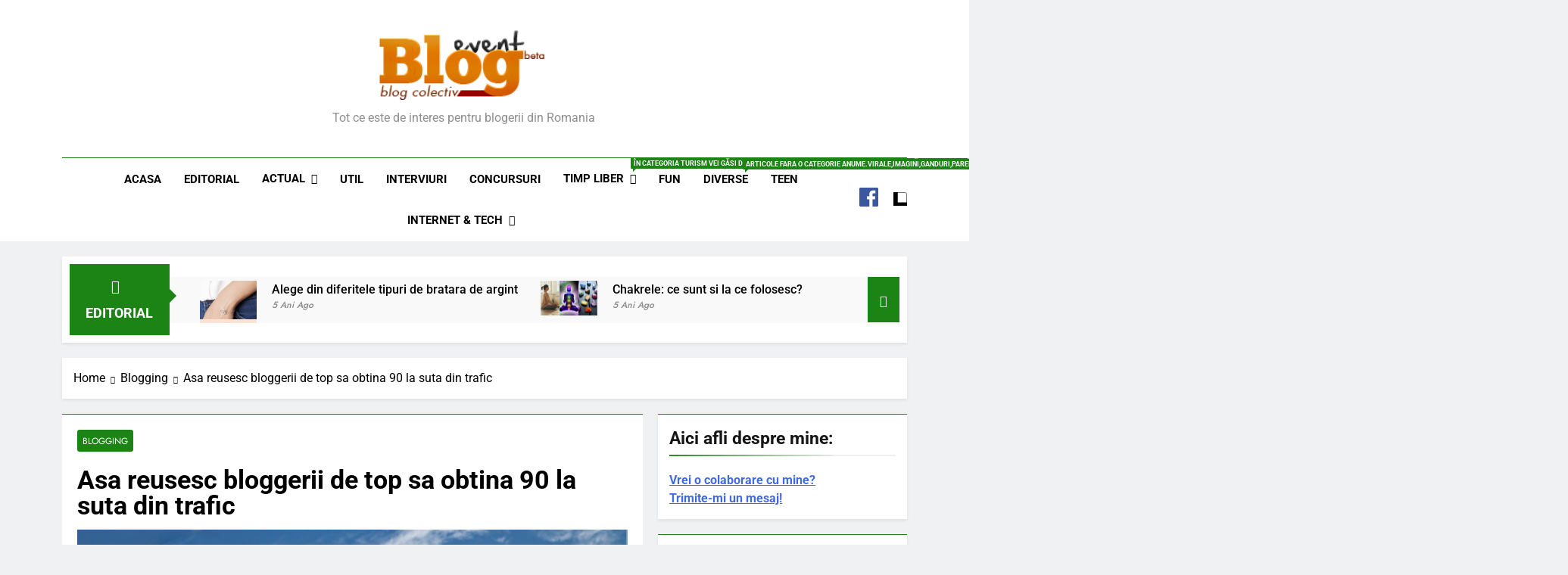

--- FILE ---
content_type: text/html; charset=UTF-8
request_url: https://blogevent.ro/asa-reusesc-bloggerii-de-top-sa-obtina-90-la-suta-din-trafic/
body_size: 26426
content:
<!doctype html><html lang="ro-RO" prefix="og: http://ogp.me/ns# fb: http://ogp.me/ns/fb#"><head><meta charset="UTF-8"><link data-optimized="2" rel="stylesheet" href="https://blogevent.ro/wp-content/litespeed/css/0cf099cb932ab66f62355af9edd16e1c.css?ver=572d4" /><meta name="viewport" content="width=device-width, initial-scale=1"><link rel="profile" href="https://gmpg.org/xfn/11"> <script type="litespeed/javascript">(function(d){var js,id='powr-js',ref=d.getElementsByTagName('script')[0];if(d.getElementById(id)){return}
js=d.createElement('script');js.id=id;js.async=!0;js.src='//www.powr.io/powr.js';js.setAttribute('powr-token','3fPJl2YKIm1480713272');js.setAttribute('external-type','wordpress');ref.parentNode.insertBefore(js,ref)}(document))</script> <meta name='robots' content='index, follow, max-image-preview:large, max-snippet:-1, max-video-preview:-1' /><style>img:is([sizes="auto" i], [sizes^="auto," i]) { contain-intrinsic-size: 3000px 1500px }</style><title>Asa reusesc bloggerii de top sa obtina 90 la suta din trafic | Blog Event - Cu si despre bloguri</title><link rel="canonical" href="https://blogevent.ro/asa-reusesc-bloggerii-de-top-sa-obtina-90-la-suta-din-trafic/" /><meta property="og:locale" content="ro_RO" /><meta property="og:type" content="article" /><meta property="og:title" content="Asa reusesc bloggerii de top sa obtina 90 la suta din trafic | Blog Event - Cu si despre bloguri" /><meta property="og:description" content="Cand se pune problema traficului pe blog, una din cele mai comune greseli pe care oamenii o fac este ca depun prea mult efort in unele cazuri cand nu ar trebui sa miste nici macar un pai. Scopul stabilirii unei prezente online eficiente este aceea de a depasi pragul locului in care oamenii te pot..." /><meta property="og:url" content="https://blogevent.ro/asa-reusesc-bloggerii-de-top-sa-obtina-90-la-suta-din-trafic/" /><meta property="og:site_name" content="Blog Event - Cu si despre bloguri" /><meta property="article:publisher" content="https://www.facebook.com/BlogEvent/" /><meta property="article:published_time" content="2017-06-29T09:48:25+00:00" /><meta property="og:image" content="https://blogevent.ro/wp-content/uploads/2017/05/trafic-pe-blog.png" /><meta property="og:image:width" content="720" /><meta property="og:image:height" content="315" /><meta property="og:image:type" content="image/png" /><meta name="author" content="Sebi" /><meta name="twitter:label1" content="Scris de" /><meta name="twitter:data1" content="Sebi" /><meta name="twitter:label2" content="Timp estimat pentru citire" /><meta name="twitter:data2" content="6 minute" /> <script type="application/ld+json" class="yoast-schema-graph">{"@context":"https://schema.org","@graph":[{"@type":"WebPage","@id":"https://blogevent.ro/asa-reusesc-bloggerii-de-top-sa-obtina-90-la-suta-din-trafic/","url":"https://blogevent.ro/asa-reusesc-bloggerii-de-top-sa-obtina-90-la-suta-din-trafic/","name":"Asa reusesc bloggerii de top sa obtina 90 la suta din trafic | Blog Event - Cu si despre bloguri","isPartOf":{"@id":"https://blogevent.ro/#website"},"primaryImageOfPage":{"@id":"https://blogevent.ro/asa-reusesc-bloggerii-de-top-sa-obtina-90-la-suta-din-trafic/#primaryimage"},"image":{"@id":"https://blogevent.ro/asa-reusesc-bloggerii-de-top-sa-obtina-90-la-suta-din-trafic/#primaryimage"},"thumbnailUrl":"https://blogevent.ro/wp-content/uploads/2017/05/trafic-pe-blog.png","datePublished":"2017-06-29T09:48:25+00:00","author":{"@id":"https://blogevent.ro/#/schema/person/b510e496e53dc62b6d51b8fc06b7a7ec"},"breadcrumb":{"@id":"https://blogevent.ro/asa-reusesc-bloggerii-de-top-sa-obtina-90-la-suta-din-trafic/#breadcrumb"},"inLanguage":"ro-RO","potentialAction":[{"@type":"ReadAction","target":["https://blogevent.ro/asa-reusesc-bloggerii-de-top-sa-obtina-90-la-suta-din-trafic/"]}]},{"@type":"ImageObject","inLanguage":"ro-RO","@id":"https://blogevent.ro/asa-reusesc-bloggerii-de-top-sa-obtina-90-la-suta-din-trafic/#primaryimage","url":"https://blogevent.ro/wp-content/uploads/2017/05/trafic-pe-blog.png","contentUrl":"https://blogevent.ro/wp-content/uploads/2017/05/trafic-pe-blog.png","width":720,"height":315,"caption":"trafic pe blog"},{"@type":"BreadcrumbList","@id":"https://blogevent.ro/asa-reusesc-bloggerii-de-top-sa-obtina-90-la-suta-din-trafic/#breadcrumb","itemListElement":[{"@type":"ListItem","position":1,"name":"Acasa","item":"https://blogevent.ro/"},{"@type":"ListItem","position":2,"name":"Asa reusesc bloggerii de top sa obtina 90 la suta din trafic"}]},{"@type":"WebSite","@id":"https://blogevent.ro/#website","url":"https://blogevent.ro/","name":"Blog Event - Cu si despre bloguri","description":"Tot ce este de interes pentru blogerii din Romania","potentialAction":[{"@type":"SearchAction","target":{"@type":"EntryPoint","urlTemplate":"https://blogevent.ro/?s={search_term_string}"},"query-input":{"@type":"PropertyValueSpecification","valueRequired":true,"valueName":"search_term_string"}}],"inLanguage":"ro-RO"},{"@type":"Person","@id":"https://blogevent.ro/#/schema/person/b510e496e53dc62b6d51b8fc06b7a7ec","name":"Sebi","image":{"@type":"ImageObject","inLanguage":"ro-RO","@id":"https://blogevent.ro/#/schema/person/image/","url":"https://blogevent.ro/wp-content/litespeed/avatar/643ef3b6454aebebd6f2aa5bb4fc9fae.jpg?ver=1768392671","contentUrl":"https://blogevent.ro/wp-content/litespeed/avatar/643ef3b6454aebebd6f2aa5bb4fc9fae.jpg?ver=1768392671","caption":"Sebi"}}]}</script> <link rel="alternate" type="application/rss+xml" title="Blog Event - Cu si despre bloguri &raquo; Flux" href="https://blogevent.ro/feed/" /><link rel="alternate" type="application/rss+xml" title="Blog Event - Cu si despre bloguri &raquo; Flux comentarii" href="https://blogevent.ro/comments/feed/" /><link rel="alternate" type="application/rss+xml" title="Flux comentarii Blog Event - Cu si despre bloguri &raquo; Asa reusesc bloggerii de top sa obtina 90 la suta din trafic" href="https://blogevent.ro/asa-reusesc-bloggerii-de-top-sa-obtina-90-la-suta-din-trafic/feed/" /><style id='classic-theme-styles-inline-css'>/*! This file is auto-generated */
.wp-block-button__link{color:#fff;background-color:#32373c;border-radius:9999px;box-shadow:none;text-decoration:none;padding:calc(.667em + 2px) calc(1.333em + 2px);font-size:1.125em}.wp-block-file__button{background:#32373c;color:#fff;text-decoration:none}</style><style id='global-styles-inline-css'>:root{--wp--preset--aspect-ratio--square: 1;--wp--preset--aspect-ratio--4-3: 4/3;--wp--preset--aspect-ratio--3-4: 3/4;--wp--preset--aspect-ratio--3-2: 3/2;--wp--preset--aspect-ratio--2-3: 2/3;--wp--preset--aspect-ratio--16-9: 16/9;--wp--preset--aspect-ratio--9-16: 9/16;--wp--preset--color--black: #000000;--wp--preset--color--cyan-bluish-gray: #abb8c3;--wp--preset--color--white: #ffffff;--wp--preset--color--pale-pink: #f78da7;--wp--preset--color--vivid-red: #cf2e2e;--wp--preset--color--luminous-vivid-orange: #ff6900;--wp--preset--color--luminous-vivid-amber: #fcb900;--wp--preset--color--light-green-cyan: #7bdcb5;--wp--preset--color--vivid-green-cyan: #00d084;--wp--preset--color--pale-cyan-blue: #8ed1fc;--wp--preset--color--vivid-cyan-blue: #0693e3;--wp--preset--color--vivid-purple: #9b51e0;--wp--preset--gradient--vivid-cyan-blue-to-vivid-purple: linear-gradient(135deg,rgba(6,147,227,1) 0%,rgb(155,81,224) 100%);--wp--preset--gradient--light-green-cyan-to-vivid-green-cyan: linear-gradient(135deg,rgb(122,220,180) 0%,rgb(0,208,130) 100%);--wp--preset--gradient--luminous-vivid-amber-to-luminous-vivid-orange: linear-gradient(135deg,rgba(252,185,0,1) 0%,rgba(255,105,0,1) 100%);--wp--preset--gradient--luminous-vivid-orange-to-vivid-red: linear-gradient(135deg,rgba(255,105,0,1) 0%,rgb(207,46,46) 100%);--wp--preset--gradient--very-light-gray-to-cyan-bluish-gray: linear-gradient(135deg,rgb(238,238,238) 0%,rgb(169,184,195) 100%);--wp--preset--gradient--cool-to-warm-spectrum: linear-gradient(135deg,rgb(74,234,220) 0%,rgb(151,120,209) 20%,rgb(207,42,186) 40%,rgb(238,44,130) 60%,rgb(251,105,98) 80%,rgb(254,248,76) 100%);--wp--preset--gradient--blush-light-purple: linear-gradient(135deg,rgb(255,206,236) 0%,rgb(152,150,240) 100%);--wp--preset--gradient--blush-bordeaux: linear-gradient(135deg,rgb(254,205,165) 0%,rgb(254,45,45) 50%,rgb(107,0,62) 100%);--wp--preset--gradient--luminous-dusk: linear-gradient(135deg,rgb(255,203,112) 0%,rgb(199,81,192) 50%,rgb(65,88,208) 100%);--wp--preset--gradient--pale-ocean: linear-gradient(135deg,rgb(255,245,203) 0%,rgb(182,227,212) 50%,rgb(51,167,181) 100%);--wp--preset--gradient--electric-grass: linear-gradient(135deg,rgb(202,248,128) 0%,rgb(113,206,126) 100%);--wp--preset--gradient--midnight: linear-gradient(135deg,rgb(2,3,129) 0%,rgb(40,116,252) 100%);--wp--preset--font-size--small: 13px;--wp--preset--font-size--medium: 20px;--wp--preset--font-size--large: 36px;--wp--preset--font-size--x-large: 42px;--wp--preset--spacing--20: 0.44rem;--wp--preset--spacing--30: 0.67rem;--wp--preset--spacing--40: 1rem;--wp--preset--spacing--50: 1.5rem;--wp--preset--spacing--60: 2.25rem;--wp--preset--spacing--70: 3.38rem;--wp--preset--spacing--80: 5.06rem;--wp--preset--shadow--natural: 6px 6px 9px rgba(0, 0, 0, 0.2);--wp--preset--shadow--deep: 12px 12px 50px rgba(0, 0, 0, 0.4);--wp--preset--shadow--sharp: 6px 6px 0px rgba(0, 0, 0, 0.2);--wp--preset--shadow--outlined: 6px 6px 0px -3px rgba(255, 255, 255, 1), 6px 6px rgba(0, 0, 0, 1);--wp--preset--shadow--crisp: 6px 6px 0px rgba(0, 0, 0, 1);}:where(.is-layout-flex){gap: 0.5em;}:where(.is-layout-grid){gap: 0.5em;}body .is-layout-flex{display: flex;}.is-layout-flex{flex-wrap: wrap;align-items: center;}.is-layout-flex > :is(*, div){margin: 0;}body .is-layout-grid{display: grid;}.is-layout-grid > :is(*, div){margin: 0;}:where(.wp-block-columns.is-layout-flex){gap: 2em;}:where(.wp-block-columns.is-layout-grid){gap: 2em;}:where(.wp-block-post-template.is-layout-flex){gap: 1.25em;}:where(.wp-block-post-template.is-layout-grid){gap: 1.25em;}.has-black-color{color: var(--wp--preset--color--black) !important;}.has-cyan-bluish-gray-color{color: var(--wp--preset--color--cyan-bluish-gray) !important;}.has-white-color{color: var(--wp--preset--color--white) !important;}.has-pale-pink-color{color: var(--wp--preset--color--pale-pink) !important;}.has-vivid-red-color{color: var(--wp--preset--color--vivid-red) !important;}.has-luminous-vivid-orange-color{color: var(--wp--preset--color--luminous-vivid-orange) !important;}.has-luminous-vivid-amber-color{color: var(--wp--preset--color--luminous-vivid-amber) !important;}.has-light-green-cyan-color{color: var(--wp--preset--color--light-green-cyan) !important;}.has-vivid-green-cyan-color{color: var(--wp--preset--color--vivid-green-cyan) !important;}.has-pale-cyan-blue-color{color: var(--wp--preset--color--pale-cyan-blue) !important;}.has-vivid-cyan-blue-color{color: var(--wp--preset--color--vivid-cyan-blue) !important;}.has-vivid-purple-color{color: var(--wp--preset--color--vivid-purple) !important;}.has-black-background-color{background-color: var(--wp--preset--color--black) !important;}.has-cyan-bluish-gray-background-color{background-color: var(--wp--preset--color--cyan-bluish-gray) !important;}.has-white-background-color{background-color: var(--wp--preset--color--white) !important;}.has-pale-pink-background-color{background-color: var(--wp--preset--color--pale-pink) !important;}.has-vivid-red-background-color{background-color: var(--wp--preset--color--vivid-red) !important;}.has-luminous-vivid-orange-background-color{background-color: var(--wp--preset--color--luminous-vivid-orange) !important;}.has-luminous-vivid-amber-background-color{background-color: var(--wp--preset--color--luminous-vivid-amber) !important;}.has-light-green-cyan-background-color{background-color: var(--wp--preset--color--light-green-cyan) !important;}.has-vivid-green-cyan-background-color{background-color: var(--wp--preset--color--vivid-green-cyan) !important;}.has-pale-cyan-blue-background-color{background-color: var(--wp--preset--color--pale-cyan-blue) !important;}.has-vivid-cyan-blue-background-color{background-color: var(--wp--preset--color--vivid-cyan-blue) !important;}.has-vivid-purple-background-color{background-color: var(--wp--preset--color--vivid-purple) !important;}.has-black-border-color{border-color: var(--wp--preset--color--black) !important;}.has-cyan-bluish-gray-border-color{border-color: var(--wp--preset--color--cyan-bluish-gray) !important;}.has-white-border-color{border-color: var(--wp--preset--color--white) !important;}.has-pale-pink-border-color{border-color: var(--wp--preset--color--pale-pink) !important;}.has-vivid-red-border-color{border-color: var(--wp--preset--color--vivid-red) !important;}.has-luminous-vivid-orange-border-color{border-color: var(--wp--preset--color--luminous-vivid-orange) !important;}.has-luminous-vivid-amber-border-color{border-color: var(--wp--preset--color--luminous-vivid-amber) !important;}.has-light-green-cyan-border-color{border-color: var(--wp--preset--color--light-green-cyan) !important;}.has-vivid-green-cyan-border-color{border-color: var(--wp--preset--color--vivid-green-cyan) !important;}.has-pale-cyan-blue-border-color{border-color: var(--wp--preset--color--pale-cyan-blue) !important;}.has-vivid-cyan-blue-border-color{border-color: var(--wp--preset--color--vivid-cyan-blue) !important;}.has-vivid-purple-border-color{border-color: var(--wp--preset--color--vivid-purple) !important;}.has-vivid-cyan-blue-to-vivid-purple-gradient-background{background: var(--wp--preset--gradient--vivid-cyan-blue-to-vivid-purple) !important;}.has-light-green-cyan-to-vivid-green-cyan-gradient-background{background: var(--wp--preset--gradient--light-green-cyan-to-vivid-green-cyan) !important;}.has-luminous-vivid-amber-to-luminous-vivid-orange-gradient-background{background: var(--wp--preset--gradient--luminous-vivid-amber-to-luminous-vivid-orange) !important;}.has-luminous-vivid-orange-to-vivid-red-gradient-background{background: var(--wp--preset--gradient--luminous-vivid-orange-to-vivid-red) !important;}.has-very-light-gray-to-cyan-bluish-gray-gradient-background{background: var(--wp--preset--gradient--very-light-gray-to-cyan-bluish-gray) !important;}.has-cool-to-warm-spectrum-gradient-background{background: var(--wp--preset--gradient--cool-to-warm-spectrum) !important;}.has-blush-light-purple-gradient-background{background: var(--wp--preset--gradient--blush-light-purple) !important;}.has-blush-bordeaux-gradient-background{background: var(--wp--preset--gradient--blush-bordeaux) !important;}.has-luminous-dusk-gradient-background{background: var(--wp--preset--gradient--luminous-dusk) !important;}.has-pale-ocean-gradient-background{background: var(--wp--preset--gradient--pale-ocean) !important;}.has-electric-grass-gradient-background{background: var(--wp--preset--gradient--electric-grass) !important;}.has-midnight-gradient-background{background: var(--wp--preset--gradient--midnight) !important;}.has-small-font-size{font-size: var(--wp--preset--font-size--small) !important;}.has-medium-font-size{font-size: var(--wp--preset--font-size--medium) !important;}.has-large-font-size{font-size: var(--wp--preset--font-size--large) !important;}.has-x-large-font-size{font-size: var(--wp--preset--font-size--x-large) !important;}
:where(.wp-block-post-template.is-layout-flex){gap: 1.25em;}:where(.wp-block-post-template.is-layout-grid){gap: 1.25em;}
:where(.wp-block-columns.is-layout-flex){gap: 2em;}:where(.wp-block-columns.is-layout-grid){gap: 2em;}
:root :where(.wp-block-pullquote){font-size: 1.5em;line-height: 1.6;}</style><style id='toc-screen-inline-css'>div#toc_container {width: 100%;}</style><style id='newsmatic-style-inline-css'>body.newsmatic_font_typography{ --newsmatic-global-preset-color-1: #64748b;}
 body.newsmatic_font_typography{ --newsmatic-global-preset-color-2: #27272a;}
 body.newsmatic_font_typography{ --newsmatic-global-preset-color-3: #ef4444;}
 body.newsmatic_font_typography{ --newsmatic-global-preset-color-4: #eab308;}
 body.newsmatic_font_typography{ --newsmatic-global-preset-color-5: #84cc16;}
 body.newsmatic_font_typography{ --newsmatic-global-preset-color-6: #22c55e;}
 body.newsmatic_font_typography{ --newsmatic-global-preset-color-7: #06b6d4;}
 body.newsmatic_font_typography{ --newsmatic-global-preset-color-8: #0284c7;}
 body.newsmatic_font_typography{ --newsmatic-global-preset-color-9: #6366f1;}
 body.newsmatic_font_typography{ --newsmatic-global-preset-color-10: #84cc16;}
 body.newsmatic_font_typography{ --newsmatic-global-preset-color-11: #a855f7;}
 body.newsmatic_font_typography{ --newsmatic-global-preset-color-12: #f43f5e;}
 body.newsmatic_font_typography{ --newsmatic-global-preset-gradient-color-1: linear-gradient( 135deg, #485563 10%, #29323c 100%);}
 body.newsmatic_font_typography{ --newsmatic-global-preset-gradient-color-2: linear-gradient( 135deg, #FF512F 10%, #F09819 100%);}
 body.newsmatic_font_typography{ --newsmatic-global-preset-gradient-color-3: linear-gradient( 135deg, #00416A 10%, #E4E5E6 100%);}
 body.newsmatic_font_typography{ --newsmatic-global-preset-gradient-color-4: linear-gradient( 135deg, #CE9FFC 10%, #7367F0 100%);}
 body.newsmatic_font_typography{ --newsmatic-global-preset-gradient-color-5: linear-gradient( 135deg, #90F7EC 10%, #32CCBC 100%);}
 body.newsmatic_font_typography{ --newsmatic-global-preset-gradient-color-6: linear-gradient( 135deg, #81FBB8 10%, #28C76F 100%);}
 body.newsmatic_font_typography{ --newsmatic-global-preset-gradient-color-7: linear-gradient( 135deg, #EB3349 10%, #F45C43 100%);}
 body.newsmatic_font_typography{ --newsmatic-global-preset-gradient-color-8: linear-gradient( 135deg, #FFF720 10%, #3CD500 100%);}
 body.newsmatic_font_typography{ --newsmatic-global-preset-gradient-color-9: linear-gradient( 135deg, #FF96F9 10%, #C32BAC 100%);}
 body.newsmatic_font_typography{ --newsmatic-global-preset-gradient-color-10: linear-gradient( 135deg, #69FF97 10%, #00E4FF 100%);}
 body.newsmatic_font_typography{ --newsmatic-global-preset-gradient-color-11: linear-gradient( 135deg, #3C8CE7 10%, #00EAFF 100%);}
 body.newsmatic_font_typography{ --newsmatic-global-preset-gradient-color-12: linear-gradient( 135deg, #FF7AF5 10%, #513162 100%);}
 body.newsmatic_font_typography{ --theme-block-top-border-color: #1b8415;}
.newsmatic_font_typography { --header-padding: 35px;} .newsmatic_font_typography { --header-padding-tablet: 30px;} .newsmatic_font_typography { --header-padding-smartphone: 30px;}.newsmatic_main_body .site-header.layout--default .top-header{ background: #1b8415}.newsmatic_font_typography { --site-title-family : Roboto; }
.newsmatic_font_typography { --site-title-weight : 700; }
.newsmatic_font_typography { --site-title-texttransform : capitalize; }
.newsmatic_font_typography { --site-title-textdecoration : none; }
.newsmatic_font_typography { --site-title-size : 45px; }
.newsmatic_font_typography { --site-title-size-tab : 43px; }
.newsmatic_font_typography { --site-title-size-mobile : 40px; }
.newsmatic_font_typography { --site-title-lineheight : 45px; }
.newsmatic_font_typography { --site-title-lineheight-tab : 42px; }
.newsmatic_font_typography { --site-title-lineheight-mobile : 40px; }
.newsmatic_font_typography { --site-title-letterspacing : 0px; }
.newsmatic_font_typography { --site-title-letterspacing-tab : 0px; }
.newsmatic_font_typography { --site-title-letterspacing-mobile : 0px; }
body .site-branding img.custom-logo{ width: 230px; }@media(max-width: 940px) { body .site-branding img.custom-logo{ width: 200px; } }
@media(max-width: 610px) { body .site-branding img.custom-logo{ width: 200px; } }
.newsmatic_main_body { --site-bk-color: #F0F1F2}.newsmatic_font_typography  { --move-to-top-background-color: #1B8415;}.newsmatic_font_typography  { --move-to-top-background-color-hover : #1B8415; }.newsmatic_font_typography  { --move-to-top-color: #fff;}.newsmatic_font_typography  { --move-to-top-color-hover : #fff; }@media(max-width: 610px) { .ads-banner{ display : block;} }@media(max-width: 610px) { body #newsmatic-scroll-to-top.show{ display : block;} }body .site-header.layout--default .menu-section .row{ border-top: 1px solid #1B8415;}body .site-footer.dark_bk{ border-top: 5px solid #1B8415;} body.newsmatic_main_body{ --theme-color-red: #1B8415;} body.newsmatic_dark_mode{ --theme-color-red: #1B8415;}body .post-categories .cat-item.cat-1682 { background-color : #1B8415} body .newsmatic-category-no-bk .post-categories .cat-item.cat-1682 a  { color : #1B8415} body .post-categories .cat-item.cat-147 { background-color : #1B8415} body .newsmatic-category-no-bk .post-categories .cat-item.cat-147 a  { color : #1B8415} body .post-categories .cat-item.cat-124 { background-color : #1B8415} body .newsmatic-category-no-bk .post-categories .cat-item.cat-124 a  { color : #1B8415} body .post-categories .cat-item.cat-6 { background-color : #1B8415} body .newsmatic-category-no-bk .post-categories .cat-item.cat-6 a  { color : #1B8415} body .post-categories .cat-item.cat-1781 { background-color : #1B8415} body .newsmatic-category-no-bk .post-categories .cat-item.cat-1781 a  { color : #1B8415} body .post-categories .cat-item.cat-5 { background-color : #1B8415} body .newsmatic-category-no-bk .post-categories .cat-item.cat-5 a  { color : #1B8415} body .post-categories .cat-item.cat-96 { background-color : #1B8415} body .newsmatic-category-no-bk .post-categories .cat-item.cat-96 a  { color : #1B8415} body .post-categories .cat-item.cat-7 { background-color : #1B8415} body .newsmatic-category-no-bk .post-categories .cat-item.cat-7 a  { color : #1B8415} body .post-categories .cat-item.cat-1788 { background-color : #1B8415} body .newsmatic-category-no-bk .post-categories .cat-item.cat-1788 a  { color : #1B8415} body .post-categories .cat-item.cat-4 { background-color : #1B8415} body .newsmatic-category-no-bk .post-categories .cat-item.cat-4 a  { color : #1B8415} body .post-categories .cat-item.cat-8 { background-color : #1B8415} body .newsmatic-category-no-bk .post-categories .cat-item.cat-8 a  { color : #1B8415} body .post-categories .cat-item.cat-1686 { background-color : #1B8415} body .newsmatic-category-no-bk .post-categories .cat-item.cat-1686 a  { color : #1B8415} body .post-categories .cat-item.cat-1695 { background-color : #1B8415} body .newsmatic-category-no-bk .post-categories .cat-item.cat-1695 a  { color : #1B8415} body .post-categories .cat-item.cat-3 { background-color : #1B8415} body .newsmatic-category-no-bk .post-categories .cat-item.cat-3 a  { color : #1B8415} body .post-categories .cat-item.cat-202 { background-color : #1B8415} body .newsmatic-category-no-bk .post-categories .cat-item.cat-202 a  { color : #1B8415} body .post-categories .cat-item.cat-18 { background-color : #1B8415} body .newsmatic-category-no-bk .post-categories .cat-item.cat-18 a  { color : #1B8415} body .post-categories .cat-item.cat-1721 { background-color : #1B8415} body .newsmatic-category-no-bk .post-categories .cat-item.cat-1721 a  { color : #1B8415} body .post-categories .cat-item.cat-1 { background-color : #1B8415} body .newsmatic-category-no-bk .post-categories .cat-item.cat-1 a  { color : #1B8415} body .post-categories .cat-item.cat-809 { background-color : #1B8415} body .newsmatic-category-no-bk .post-categories .cat-item.cat-809 a  { color : #1B8415} body .post-categories .cat-item.cat-350 { background-color : #1B8415} body .newsmatic-category-no-bk .post-categories .cat-item.cat-350 a  { color : #1B8415} body .post-categories .cat-item.cat-541 { background-color : #1B8415} body .newsmatic-category-no-bk .post-categories .cat-item.cat-541 a  { color : #1B8415} body .post-categories .cat-item.cat-1687 { background-color : #1B8415} body .newsmatic-category-no-bk .post-categories .cat-item.cat-1687 a  { color : #1B8415} body .post-categories .cat-item.cat-810 { background-color : #1B8415} body .newsmatic-category-no-bk .post-categories .cat-item.cat-810 a  { color : #1B8415} body .post-categories .cat-item.cat-69 { background-color : #1B8415} body .newsmatic-category-no-bk .post-categories .cat-item.cat-69 a  { color : #1B8415} body .post-categories .cat-item.cat-1063 { background-color : #1B8415} body .newsmatic-category-no-bk .post-categories .cat-item.cat-1063 a  { color : #1B8415} body .post-categories .cat-item.cat-10 { background-color : #1B8415} body .newsmatic-category-no-bk .post-categories .cat-item.cat-10 a  { color : #1B8415} body .post-categories .cat-item.cat-268 { background-color : #1B8415} body .newsmatic-category-no-bk .post-categories .cat-item.cat-268 a  { color : #1B8415} body .post-categories .cat-item.cat-891 { background-color : #1B8415} body .newsmatic-category-no-bk .post-categories .cat-item.cat-891 a  { color : #1B8415} body .post-categories .cat-item.cat-1685 { background-color : #1B8415} body .newsmatic-category-no-bk .post-categories .cat-item.cat-1685 a  { color : #1B8415}</style><style id='akismet-widget-style-inline-css'>.a-stats {
				--akismet-color-mid-green: #357b49;
				--akismet-color-white: #fff;
				--akismet-color-light-grey: #f6f7f7;

				max-width: 350px;
				width: auto;
			}

			.a-stats * {
				all: unset;
				box-sizing: border-box;
			}

			.a-stats strong {
				font-weight: 600;
			}

			.a-stats a.a-stats__link,
			.a-stats a.a-stats__link:visited,
			.a-stats a.a-stats__link:active {
				background: var(--akismet-color-mid-green);
				border: none;
				box-shadow: none;
				border-radius: 8px;
				color: var(--akismet-color-white);
				cursor: pointer;
				display: block;
				font-family: -apple-system, BlinkMacSystemFont, 'Segoe UI', 'Roboto', 'Oxygen-Sans', 'Ubuntu', 'Cantarell', 'Helvetica Neue', sans-serif;
				font-weight: 500;
				padding: 12px;
				text-align: center;
				text-decoration: none;
				transition: all 0.2s ease;
			}

			/* Extra specificity to deal with TwentyTwentyOne focus style */
			.widget .a-stats a.a-stats__link:focus {
				background: var(--akismet-color-mid-green);
				color: var(--akismet-color-white);
				text-decoration: none;
			}

			.a-stats a.a-stats__link:hover {
				filter: brightness(110%);
				box-shadow: 0 4px 12px rgba(0, 0, 0, 0.06), 0 0 2px rgba(0, 0, 0, 0.16);
			}

			.a-stats .count {
				color: var(--akismet-color-white);
				display: block;
				font-size: 1.5em;
				line-height: 1.4;
				padding: 0 13px;
				white-space: nowrap;
			}</style><style id='__EPYT__style-inline-css'>.epyt-gallery-thumb {
                        width: 33.333%;
                }</style> <script src="https://blogevent.ro/wp-includes/js/jquery/jquery.min.js?ver=3.7.1" id="jquery-core-js"></script> <script id="__ytprefs__-js-extra" type="litespeed/javascript">var _EPYT_={"ajaxurl":"https:\/\/blogevent.ro\/wp-admin\/admin-ajax.php","security":"d114130605","gallery_scrolloffset":"20","eppathtoscripts":"https:\/\/blogevent.ro\/wp-content\/plugins\/youtube-embed-plus\/scripts\/","eppath":"https:\/\/blogevent.ro\/wp-content\/plugins\/youtube-embed-plus\/","epresponsiveselector":"[\"iframe.__youtube_prefs__\",\"iframe[src*='youtube.com']\",\"iframe[src*='youtube-nocookie.com']\",\"iframe[data-ep-src*='youtube.com']\",\"iframe[data-ep-src*='youtube-nocookie.com']\",\"iframe[data-ep-gallerysrc*='youtube.com']\"]","epdovol":"1","version":"14.2.1.3","evselector":"iframe.__youtube_prefs__[src], iframe[src*=\"youtube.com\/embed\/\"], iframe[src*=\"youtube-nocookie.com\/embed\/\"]","ajax_compat":"","maxres_facade":"eager","ytapi_load":"light","pause_others":"","stopMobileBuffer":"1","facade_mode":"","not_live_on_channel":"","vi_active":"","vi_js_posttypes":[]}</script> <link rel="https://api.w.org/" href="https://blogevent.ro/wp-json/" /><link rel="alternate" title="JSON" type="application/json" href="https://blogevent.ro/wp-json/wp/v2/posts/16354" /><link rel="EditURI" type="application/rsd+xml" title="RSD" href="https://blogevent.ro/xmlrpc.php?rsd" /><link rel='shortlink' href='https://blogevent.ro/?p=16354' /><link rel="alternate" title="oEmbed (JSON)" type="application/json+oembed" href="https://blogevent.ro/wp-json/oembed/1.0/embed?url=https%3A%2F%2Fblogevent.ro%2Fasa-reusesc-bloggerii-de-top-sa-obtina-90-la-suta-din-trafic%2F" /><link rel="alternate" title="oEmbed (XML)" type="text/xml+oembed" href="https://blogevent.ro/wp-json/oembed/1.0/embed?url=https%3A%2F%2Fblogevent.ro%2Fasa-reusesc-bloggerii-de-top-sa-obtina-90-la-suta-din-trafic%2F&#038;format=xml" /><meta name="follow.[base64]" content="4JK5MA0vFs8l3Ul6luSy"/><style>.recentcomments a{display:inline !important;padding:0 !important;margin:0 !important;}</style><style type="text/css">.site-title {
					position: absolute;
					clip: rect(1px, 1px, 1px, 1px);
					}
									.site-description {
						color: #8f8f8f;
					}</style><link rel="icon" href="https://blogevent.ro/wp-content/uploads/2016/11/blogevent_logo-150x80.png" sizes="32x32" /><link rel="icon" href="https://blogevent.ro/wp-content/uploads/2016/11/blogevent_logo.png" sizes="192x192" /><link rel="apple-touch-icon" href="https://blogevent.ro/wp-content/uploads/2016/11/blogevent_logo.png" /><meta name="msapplication-TileImage" content="https://blogevent.ro/wp-content/uploads/2016/11/blogevent_logo.png" /><style id="wp-custom-css">.post-meta{
	display:none;
}
.post-excerpt{
	display: -webkit-box;
  overflow: hidden;
  -webkit-line-clamp: 3;
  -webkit-box-orient: vertical;
}
.entry-meta{
	display:none;
}</style><meta property="og:site_name" content="Blog Event - Cu si despre bloguri"/><meta property="og:title" content="Asa reusesc bloggerii de top sa obtina 90 la suta din trafic | Blog Event - Cu si despre bloguri"/><meta property="og:url" content="https://blogevent.ro/asa-reusesc-bloggerii-de-top-sa-obtina-90-la-suta-din-trafic/"/><meta property="og:type" content="article"/><meta property="og:description" content="Cand se pune problema traficului pe blog, una din cele mai comune greseli pe care oamenii o fac este ca depun prea mult efort in unele cazuri cand nu ar trebui sa miste nici macar un pai. Scopul stabilirii unei prezente online eficiente este aceea de a depasi pragul locului in care oamenii te pot ga"/><meta property="og:image" content="https://blogevent.ro/wp-content/uploads/2017/05/trafic-pe-blog.png"/><meta property="og:image:url" content="https://blogevent.ro/wp-content/uploads/2017/05/trafic-pe-blog.png"/><meta property="og:image:secure_url" content="https://blogevent.ro/wp-content/uploads/2017/05/trafic-pe-blog.png"/><meta name="twitter:title" content="Asa reusesc bloggerii de top sa obtina 90 la suta din trafic | Blog Event - Cu si despre bloguri"/><meta name="twitter:url" content="https://blogevent.ro/asa-reusesc-bloggerii-de-top-sa-obtina-90-la-suta-din-trafic/"/><meta name="twitter:description" content="Cand se pune problema traficului pe blog, una din cele mai comune greseli pe care oamenii o fac este ca depun prea mult efort in unele cazuri cand nu ar trebui sa miste nici macar un pai. Scopul stabilirii unei prezente online eficiente este aceea de a depasi pragul locului in care oamenii te pot ga"/><meta name="twitter:image" content="https://blogevent.ro/wp-content/uploads/2017/05/trafic-pe-blog.png"/><meta name="twitter:card" content="summary_large_image"/><meta name="verification" content="buzz-a5a8b8cd-c971-4168-afc7-c5806f2c1aac">
 <script type="litespeed/javascript" data-src="https://www.googletagmanager.com/gtag/js?id=G-KW7M6STPYX"></script> <script type="litespeed/javascript">window.dataLayer=window.dataLayer||[];function gtag(){dataLayer.push(arguments)}
gtag('js',new Date());gtag('config','G-KW7M6STPYX')</script> </head><body class="post-template-default single single-post postid-16354 single-format-standard wp-custom-logo sfsi_actvite_theme_default newsmatic-title-two newsmatic-image-hover--effect-two site-full-width--layout newsmatic_site_block_border_top right-sidebar newsmatic_main_body newsmatic_font_typography" itemtype='https://schema.org/Blog' itemscope='itemscope'><div id="page" class="site">
<a class="skip-link screen-reader-text" href="#primary">Skip to content</a><div class="newsmatic_ovelay_div"></div><header id="masthead" class="site-header layout--default layout--one"><div class="main-header"><div class="site-branding-section"><div class="newsmatic-container"><div class="row"><div class="social-icons-wrap"></div><div class="site-branding">
<a href="https://blogevent.ro/" class="custom-logo-link" rel="home"><img data-lazyloaded="1" src="[data-uri]" width="199" height="80" data-src="https://blogevent.ro/wp-content/uploads/2016/11/blogevent_logo.png" class="custom-logo" alt="Blog Event &#8211; Cu si despre bloguri" decoding="async" /><noscript><img width="199" height="80" src="https://blogevent.ro/wp-content/uploads/2016/11/blogevent_logo.png" class="custom-logo" alt="Blog Event &#8211; Cu si despre bloguri" decoding="async" /></noscript></a><p class="site-title"><a href="https://blogevent.ro/" rel="home">Blog Event &#8211; Cu si despre bloguri</a></p><p class="site-description">Tot ce este de interes pentru blogerii din Romania</p></div><div class="header-right-button-wrap"></div></div></div></div><div class="menu-section"><div class="newsmatic-container"><div class="row"><nav id="site-navigation" class="main-navigation hover-effect--none">
<button class="menu-toggle" aria-controls="primary-menu" aria-expanded="false"><div id="newsmatic_menu_burger">
<span></span>
<span></span>
<span></span></div>
<span class="menu_txt">Menu</span></button><div class="menu-categorii-container"><ul id="header-menu" class="menu"><li id="menu-item-13282" class="menu-item menu-item-type-custom menu-item-object-custom menu-item-home menu-item-13282"><a href="http://blogevent.ro/">Acasa</a></li><li id="menu-item-21" class="menu-item menu-item-type-taxonomy menu-item-object-category menu-item-21"><a href="https://blogevent.ro/editorial/">Editorial</a></li><li id="menu-item-7781" class="menu-item menu-item-type-taxonomy menu-item-object-category menu-item-has-children menu-item-7781"><a href="https://blogevent.ro/actual/">Actual</a><ul class="sub-menu"><li id="menu-item-729" class="menu-item menu-item-type-taxonomy menu-item-object-category menu-item-729"><a href="https://blogevent.ro/stiri/">Stiri</a></li><li id="menu-item-22" class="menu-item menu-item-type-taxonomy menu-item-object-category menu-item-22"><a href="https://blogevent.ro/evenimente/">Evenimente</a></li><li id="menu-item-20" class="menu-item menu-item-type-taxonomy menu-item-object-category menu-item-20"><a href="https://blogevent.ro/campanii/">Campanii</a></li><li id="menu-item-7798" class="menu-item menu-item-type-taxonomy menu-item-object-category menu-item-7798"><a href="https://blogevent.ro/promo/">Promo</a></li></ul></li><li id="menu-item-2708" class="menu-item menu-item-type-taxonomy menu-item-object-category menu-item-2708"><a href="https://blogevent.ro/util/">Util</a></li><li id="menu-item-55" class="menu-item menu-item-type-taxonomy menu-item-object-category menu-item-55"><a href="https://blogevent.ro/interviuri-bloggeri/">Interviuri</a></li><li id="menu-item-172" class="menu-item menu-item-type-taxonomy menu-item-object-category menu-item-172"><a href="https://blogevent.ro/concursuri/">Concursuri</a></li><li id="menu-item-7782" class="menu-item menu-item-type-taxonomy menu-item-object-category menu-item-has-children menu-item-7782"><a href="https://blogevent.ro/timp-liber/">Timp liber<span class="menu-item-description">În categoria Turism vei găsi descrieri minunate despre locuri pe care poţi să le vizitezi atât în ţara cât şi în străinătate şi unde poţi să-ţi promovezi o locaţie sau o ofertă disponibilă. Poţi afla cele mai noi oferte apărute în turism şi destinaţii de vis.</span></a><ul class="sub-menu"><li id="menu-item-1264" class="menu-item menu-item-type-taxonomy menu-item-object-category menu-item-1264"><a href="https://blogevent.ro/talent-si-pasiune/">Talent si pasiune<span class="menu-item-description">În jurul nostru sunt mulți oameni talentați și care iși pun câte o părticică de suflet în fiecare lucru care iese din mâinile lor.Vrem să îi cunoașteți pe fiecare în parte! Și nu doar pentru talentul pe care îl au ci și pentru oamenii minunați care sunt.Vrem să știe că le apreciem talentul si pasiune cu care creează mici minuni și suntem alături de ei în încercarea de a face o lume mai frumoasă.Vă mulțumim!</span></a></li><li id="menu-item-208" class="menu-item menu-item-type-taxonomy menu-item-object-category menu-item-208"><a href="https://blogevent.ro/cinema/">Cinema</a></li><li id="menu-item-173" class="menu-item menu-item-type-taxonomy menu-item-object-category menu-item-has-children menu-item-173"><a href="https://blogevent.ro/turism/">Turism</a><ul class="sub-menu"><li id="menu-item-3601" class="menu-item menu-item-type-taxonomy menu-item-object-category menu-item-3601"><a href="https://blogevent.ro/turism/turist-in-romania/">Turist în România<span class="menu-item-description">Blog Event începe o campanie de promovare a turismului românesc care va face parte din categoria TURISM şi care se va numi ‘’TURIST ÎN ROMANIA’’ . Ne-am propus să scriem despre locurile unde putem merge în România, despre locuri mai puţin sau mai mult cunoscute dar care au atât de multe lucruri de oferit din toate punctele de vedere.</span></a></li></ul></li><li id="menu-item-253" class="menu-item menu-item-type-taxonomy menu-item-object-category menu-item-253"><a href="https://blogevent.ro/biblioteca/">Biblioteca</a></li></ul></li><li id="menu-item-7807" class="menu-item menu-item-type-taxonomy menu-item-object-category menu-item-7807"><a href="https://blogevent.ro/fun/">Fun</a></li><li id="menu-item-8685" class="menu-item menu-item-type-taxonomy menu-item-object-category menu-item-8685"><a href="https://blogevent.ro/diverse/">Diverse<span class="menu-item-description">Articole fara o categorie anume.Virale,imagini,ganduri,pareri orice posibil si imposibil.</span></a></li><li id="menu-item-7809" class="menu-item menu-item-type-taxonomy menu-item-object-category menu-item-7809"><a href="https://blogevent.ro/teen/">Teen</a></li><li id="menu-item-363" class="menu-item menu-item-type-taxonomy menu-item-object-category menu-item-has-children menu-item-363"><a href="https://blogevent.ro/internet-tech/">Internet &amp; Tech</a><ul class="sub-menu"><li id="menu-item-7957" class="menu-item menu-item-type-taxonomy menu-item-object-category menu-item-7957"><a href="https://blogevent.ro/internet-tech/gaming-internet-tech/">Gaming</a></li><li id="menu-item-319" class="menu-item menu-item-type-taxonomy menu-item-object-category menu-item-319"><a href="https://blogevent.ro/ad-break/">Ad Break</a></li></ul></li></ul></div></nav><a href="https://www.facebook.com/BlogEvent" target="_blank"><img data-lazyloaded="1" src="[data-uri]" data-src="https://blogevent.ro/wp-content/uploads/2024/03/facebook-logo.png"><noscript><img src="https://blogevent.ro/wp-content/uploads/2024/03/facebook-logo.png"></noscript></a><div class="mode_toggle_wrap">
<input class="mode_toggle" type="checkbox"></div></div></div></div></div></header><div class="after-header header-layout-banner-two"><div class="newsmatic-container"><div class="row"><div class="ticker-news-wrap newsmatic-ticker layout--two"><div class="ticker_label_title ticker-title newsmatic-ticker-label">
<span class="icon">
<i class="fas fa-bolt"></i>
</span>
<span class="ticker_label_title_string">Editorial</span></div><div class="newsmatic-ticker-box"><ul class="ticker-item-wrap" direction="left" dir="ltr"><li class="ticker-item"><figure class="feature_image">
<a href="https://blogevent.ro/alege-din-diferitele-tipuri-de-bratara-de-argint/" title="Alege din diferitele tipuri de bratara de argint">
<img data-lazyloaded="1" src="[data-uri]" width="200" height="200" data-src="https://blogevent.ro/wp-content/uploads/2021/06/bratara-argint-cuplu-in-love-text-gravogifts-10733273645149_2048x2048.png" class="attachment-newsmatic-thumb size-newsmatic-thumb wp-post-image" alt="" title="Alege din diferitele tipuri de bratara de argint" decoding="async" data-srcset="https://blogevent.ro/wp-content/uploads/2021/06/bratara-argint-cuplu-in-love-text-gravogifts-10733273645149_2048x2048.png 2048w, https://blogevent.ro/wp-content/uploads/2021/06/bratara-argint-cuplu-in-love-text-gravogifts-10733273645149_2048x2048-300x300.png 300w, https://blogevent.ro/wp-content/uploads/2021/06/bratara-argint-cuplu-in-love-text-gravogifts-10733273645149_2048x2048-1024x1024.png 1024w, https://blogevent.ro/wp-content/uploads/2021/06/bratara-argint-cuplu-in-love-text-gravogifts-10733273645149_2048x2048-150x150.png 150w, https://blogevent.ro/wp-content/uploads/2021/06/bratara-argint-cuplu-in-love-text-gravogifts-10733273645149_2048x2048-768x768.png 768w, https://blogevent.ro/wp-content/uploads/2021/06/bratara-argint-cuplu-in-love-text-gravogifts-10733273645149_2048x2048-1536x1536.png 1536w" data-sizes="(max-width: 200px) 100vw, 200px" /><noscript><img width="200" height="200" src="https://blogevent.ro/wp-content/uploads/2021/06/bratara-argint-cuplu-in-love-text-gravogifts-10733273645149_2048x2048.png" class="attachment-newsmatic-thumb size-newsmatic-thumb wp-post-image" alt="" title="Alege din diferitele tipuri de bratara de argint" decoding="async" srcset="https://blogevent.ro/wp-content/uploads/2021/06/bratara-argint-cuplu-in-love-text-gravogifts-10733273645149_2048x2048.png 2048w, https://blogevent.ro/wp-content/uploads/2021/06/bratara-argint-cuplu-in-love-text-gravogifts-10733273645149_2048x2048-300x300.png 300w, https://blogevent.ro/wp-content/uploads/2021/06/bratara-argint-cuplu-in-love-text-gravogifts-10733273645149_2048x2048-1024x1024.png 1024w, https://blogevent.ro/wp-content/uploads/2021/06/bratara-argint-cuplu-in-love-text-gravogifts-10733273645149_2048x2048-150x150.png 150w, https://blogevent.ro/wp-content/uploads/2021/06/bratara-argint-cuplu-in-love-text-gravogifts-10733273645149_2048x2048-768x768.png 768w, https://blogevent.ro/wp-content/uploads/2021/06/bratara-argint-cuplu-in-love-text-gravogifts-10733273645149_2048x2048-1536x1536.png 1536w" sizes="(max-width: 200px) 100vw, 200px" /></noscript>                        </a></figure><div class="title-wrap"><h2 class="post-title"><a href="https://blogevent.ro/alege-din-diferitele-tipuri-de-bratara-de-argint/" title="Alege din diferitele tipuri de bratara de argint">Alege din diferitele tipuri de bratara de argint</a></h2>
<span class="post-date posted-on published"><a href="https://blogevent.ro/alege-din-diferitele-tipuri-de-bratara-de-argint/" rel="bookmark"><time class="entry-date published" datetime="2021-06-19T08:00:09+03:00">5 ani ago</time><time class="updated" datetime="2021-06-26T09:07:26+03:00">5 ani ago</time></a></span></div></li><li class="ticker-item"><figure class="feature_image">
<a href="https://blogevent.ro/chakrele-ce-sunt-si-la-ce-folosesc/" title="Chakrele: ce sunt si la ce folosesc?">
<img data-lazyloaded="1" src="[data-uri]" width="300" height="185" data-src="https://blogevent.ro/wp-content/uploads/2021/02/les-chakras-c-est-quoi-et-a-quoi-ils-servent.jpg" class="attachment-newsmatic-thumb size-newsmatic-thumb wp-post-image" alt="" title="Chakrele: ce sunt si la ce folosesc?" decoding="async" fetchpriority="high" data-srcset="https://blogevent.ro/wp-content/uploads/2021/02/les-chakras-c-est-quoi-et-a-quoi-ils-servent.jpg 1000w, https://blogevent.ro/wp-content/uploads/2021/02/les-chakras-c-est-quoi-et-a-quoi-ils-servent-300x185.jpg 300w, https://blogevent.ro/wp-content/uploads/2021/02/les-chakras-c-est-quoi-et-a-quoi-ils-servent-768x474.jpg 768w" data-sizes="(max-width: 300px) 100vw, 300px" /><noscript><img width="300" height="185" src="https://blogevent.ro/wp-content/uploads/2021/02/les-chakras-c-est-quoi-et-a-quoi-ils-servent.jpg" class="attachment-newsmatic-thumb size-newsmatic-thumb wp-post-image" alt="" title="Chakrele: ce sunt si la ce folosesc?" decoding="async" fetchpriority="high" srcset="https://blogevent.ro/wp-content/uploads/2021/02/les-chakras-c-est-quoi-et-a-quoi-ils-servent.jpg 1000w, https://blogevent.ro/wp-content/uploads/2021/02/les-chakras-c-est-quoi-et-a-quoi-ils-servent-300x185.jpg 300w, https://blogevent.ro/wp-content/uploads/2021/02/les-chakras-c-est-quoi-et-a-quoi-ils-servent-768x474.jpg 768w" sizes="(max-width: 300px) 100vw, 300px" /></noscript>                        </a></figure><div class="title-wrap"><h2 class="post-title"><a href="https://blogevent.ro/chakrele-ce-sunt-si-la-ce-folosesc/" title="Chakrele: ce sunt si la ce folosesc?">Chakrele: ce sunt si la ce folosesc?</a></h2>
<span class="post-date posted-on published"><a href="https://blogevent.ro/chakrele-ce-sunt-si-la-ce-folosesc/" rel="bookmark"><time class="entry-date published updated" datetime="2021-02-21T18:52:42+02:00">5 ani ago</time></a></span></div></li><li class="ticker-item"><figure class="feature_image">
<a href="https://blogevent.ro/lucruri-esentiale-invatate-de-la-copilul-meu/" title="Lucruri esentiale invatate de la copilul meu">
<img data-lazyloaded="1" src="[data-uri]" width="300" height="200" data-src="https://blogevent.ro/wp-content/uploads/2020/11/2606427.png" class="attachment-newsmatic-thumb size-newsmatic-thumb wp-post-image" alt="" title="Lucruri esentiale invatate de la copilul meu" decoding="async" data-srcset="https://blogevent.ro/wp-content/uploads/2020/11/2606427.png 900w, https://blogevent.ro/wp-content/uploads/2020/11/2606427-300x200.png 300w, https://blogevent.ro/wp-content/uploads/2020/11/2606427-768x512.png 768w" data-sizes="(max-width: 300px) 100vw, 300px" /><noscript><img width="300" height="200" src="https://blogevent.ro/wp-content/uploads/2020/11/2606427.png" class="attachment-newsmatic-thumb size-newsmatic-thumb wp-post-image" alt="" title="Lucruri esentiale invatate de la copilul meu" decoding="async" srcset="https://blogevent.ro/wp-content/uploads/2020/11/2606427.png 900w, https://blogevent.ro/wp-content/uploads/2020/11/2606427-300x200.png 300w, https://blogevent.ro/wp-content/uploads/2020/11/2606427-768x512.png 768w" sizes="(max-width: 300px) 100vw, 300px" /></noscript>                        </a></figure><div class="title-wrap"><h2 class="post-title"><a href="https://blogevent.ro/lucruri-esentiale-invatate-de-la-copilul-meu/" title="Lucruri esentiale invatate de la copilul meu">Lucruri esentiale invatate de la copilul meu</a></h2>
<span class="post-date posted-on published"><a href="https://blogevent.ro/lucruri-esentiale-invatate-de-la-copilul-meu/" rel="bookmark"><time class="entry-date published" datetime="2020-11-04T07:50:23+02:00">5 ani ago</time><time class="updated" datetime="2020-11-14T07:51:25+02:00">5 ani ago</time></a></span></div></li><li class="ticker-item"><figure class="feature_image">
<a href="https://blogevent.ro/ce-spun-mailurile-de-campanie-ale-lui-donald-trump/" title="Ce spun mailurile de campanie ale lui Donald Trump">
<img data-lazyloaded="1" src="[data-uri]" width="300" height="169" data-src="https://blogevent.ro/wp-content/uploads/2020/10/12799546-16x9-700x394-1.jpg" class="attachment-newsmatic-thumb size-newsmatic-thumb wp-post-image" alt="" title="Ce spun mailurile de campanie ale lui Donald Trump" decoding="async" data-srcset="https://blogevent.ro/wp-content/uploads/2020/10/12799546-16x9-700x394-1.jpg 700w, https://blogevent.ro/wp-content/uploads/2020/10/12799546-16x9-700x394-1-300x169.jpg 300w" data-sizes="(max-width: 300px) 100vw, 300px" /><noscript><img width="300" height="169" src="https://blogevent.ro/wp-content/uploads/2020/10/12799546-16x9-700x394-1.jpg" class="attachment-newsmatic-thumb size-newsmatic-thumb wp-post-image" alt="" title="Ce spun mailurile de campanie ale lui Donald Trump" decoding="async" srcset="https://blogevent.ro/wp-content/uploads/2020/10/12799546-16x9-700x394-1.jpg 700w, https://blogevent.ro/wp-content/uploads/2020/10/12799546-16x9-700x394-1-300x169.jpg 300w" sizes="(max-width: 300px) 100vw, 300px" /></noscript>                        </a></figure><div class="title-wrap"><h2 class="post-title"><a href="https://blogevent.ro/ce-spun-mailurile-de-campanie-ale-lui-donald-trump/" title="Ce spun mailurile de campanie ale lui Donald Trump">Ce spun mailurile de campanie ale lui Donald Trump</a></h2>
<span class="post-date posted-on published"><a href="https://blogevent.ro/ce-spun-mailurile-de-campanie-ale-lui-donald-trump/" rel="bookmark"><time class="entry-date published" datetime="2020-10-11T18:16:22+03:00">5 ani ago</time><time class="updated" datetime="2020-10-25T18:51:02+02:00">5 ani ago</time></a></span></div></li><li class="ticker-item"><figure class="feature_image">
<a href="https://blogevent.ro/earthing-sau-beneficiile-contactului-cu-pamantul/" title="Earthing sau beneficiile contactului cu Pamantul">
<img data-lazyloaded="1" src="[data-uri]" width="300" height="200" data-src="https://blogevent.ro/wp-content/uploads/2020/06/le-earthing-1.jpg" class="attachment-newsmatic-thumb size-newsmatic-thumb wp-post-image" alt="" title="Earthing sau beneficiile contactului cu Pamantul" decoding="async" data-srcset="https://blogevent.ro/wp-content/uploads/2020/06/le-earthing-1.jpg 900w, https://blogevent.ro/wp-content/uploads/2020/06/le-earthing-1-300x200.jpg 300w, https://blogevent.ro/wp-content/uploads/2020/06/le-earthing-1-768x512.jpg 768w" data-sizes="(max-width: 300px) 100vw, 300px" /><noscript><img width="300" height="200" src="https://blogevent.ro/wp-content/uploads/2020/06/le-earthing-1.jpg" class="attachment-newsmatic-thumb size-newsmatic-thumb wp-post-image" alt="" title="Earthing sau beneficiile contactului cu Pamantul" decoding="async" srcset="https://blogevent.ro/wp-content/uploads/2020/06/le-earthing-1.jpg 900w, https://blogevent.ro/wp-content/uploads/2020/06/le-earthing-1-300x200.jpg 300w, https://blogevent.ro/wp-content/uploads/2020/06/le-earthing-1-768x512.jpg 768w" sizes="(max-width: 300px) 100vw, 300px" /></noscript>                        </a></figure><div class="title-wrap"><h2 class="post-title"><a href="https://blogevent.ro/earthing-sau-beneficiile-contactului-cu-pamantul/" title="Earthing sau beneficiile contactului cu Pamantul">Earthing sau beneficiile contactului cu Pamantul</a></h2>
<span class="post-date posted-on published"><a href="https://blogevent.ro/earthing-sau-beneficiile-contactului-cu-pamantul/" rel="bookmark"><time class="entry-date published updated" datetime="2020-06-10T17:21:17+03:00">6 ani ago</time></a></span></div></li><li class="ticker-item"><figure class="feature_image">
<a href="https://blogevent.ro/este-posibil-sa-ne-iertam/" title="Este posibil sa ne iertam?">
<img data-lazyloaded="1" src="[data-uri]" width="300" height="200" data-src="https://blogevent.ro/wp-content/uploads/2020/03/pardon-oiseaux-femme.jpg" class="attachment-newsmatic-thumb size-newsmatic-thumb wp-post-image" alt="" title="Este posibil sa ne iertam?" decoding="async" data-srcset="https://blogevent.ro/wp-content/uploads/2020/03/pardon-oiseaux-femme.jpg 500w, https://blogevent.ro/wp-content/uploads/2020/03/pardon-oiseaux-femme-300x200.jpg 300w" data-sizes="(max-width: 300px) 100vw, 300px" /><noscript><img width="300" height="200" src="https://blogevent.ro/wp-content/uploads/2020/03/pardon-oiseaux-femme.jpg" class="attachment-newsmatic-thumb size-newsmatic-thumb wp-post-image" alt="" title="Este posibil sa ne iertam?" decoding="async" srcset="https://blogevent.ro/wp-content/uploads/2020/03/pardon-oiseaux-femme.jpg 500w, https://blogevent.ro/wp-content/uploads/2020/03/pardon-oiseaux-femme-300x200.jpg 300w" sizes="(max-width: 300px) 100vw, 300px" /></noscript>                        </a></figure><div class="title-wrap"><h2 class="post-title"><a href="https://blogevent.ro/este-posibil-sa-ne-iertam/" title="Este posibil sa ne iertam?">Este posibil sa ne iertam?</a></h2>
<span class="post-date posted-on published"><a href="https://blogevent.ro/este-posibil-sa-ne-iertam/" rel="bookmark"><time class="entry-date published updated" datetime="2020-03-20T11:00:59+02:00">6 ani ago</time></a></span></div></li></ul></div><div class="newsmatic-ticker-controls">
<button class="newsmatic-ticker-pause"><i class="fas fa-pause"></i></button></div></div></div></div></div><div id="theme-content"><div class="newsmatic-container"><div class="row"><div class="newsmatic-breadcrumb-wrap"><div role="navigation" aria-label="Breadcrumbs" class="breadcrumb-trail breadcrumbs" itemprop="breadcrumb"><ul class="trail-items" itemscope itemtype="http://schema.org/BreadcrumbList"><meta name="numberOfItems" content="3" /><meta name="itemListOrder" content="Ascending" /><li itemprop="itemListElement" itemscope itemtype="http://schema.org/ListItem" class="trail-item trail-begin"><a href="https://blogevent.ro/" rel="home" itemprop="item"><span itemprop="name">Home</span></a><meta itemprop="position" content="1" /></li><li itemprop="itemListElement" itemscope itemtype="http://schema.org/ListItem" class="trail-item"><a href="https://blogevent.ro/blogging-si-bloguri/" itemprop="item"><span itemprop="name">Blogging</span></a><meta itemprop="position" content="2" /></li><li itemprop="itemListElement" itemscope itemtype="http://schema.org/ListItem" class="trail-item trail-end"><span data-url="https://blogevent.ro/este-posibil-sa-ne-iertam/" itemprop="item"><span itemprop="name">Asa reusesc bloggerii de top sa obtina 90 la suta din trafic</span></span><meta itemprop="position" content="3" /></li></ul></div></div></div></div><main id="primary" class="site-main"><div class="newsmatic-container"><div class="row"><div class="secondary-left-sidebar"></div><div class="primary-content"><div class="post-inner-wrapper"><article itemtype='https://schema.org/Article' itemscope='itemscope' id="post-16354" class="post-16354 post type-post status-publish format-standard has-post-thumbnail hentry category-blogging-si-bloguri"><div class="post-inner"><header class="entry-header"><ul class="post-categories"><li><a href="https://blogevent.ro/blogging-si-bloguri/" rel="category tag">Blogging</a></li></ul><h1 class="entry-title"itemprop='name'>Asa reusesc bloggerii de top sa obtina 90 la suta din trafic</h1><div class="entry-meta">
<span class="byline"> <span class="author vcard"><a class="url fn n author_name" href="https://blogevent.ro/author/sebi/">Sebi</a></span></span><span class="post-date posted-on published"><a href="https://blogevent.ro/asa-reusesc-bloggerii-de-top-sa-obtina-90-la-suta-din-trafic/" rel="bookmark"><time class="entry-date published" datetime="2017-06-29T12:48:25+03:00">9 ani ago</time><time class="updated" datetime="2017-05-28T17:45:01+03:00">9 ani ago</time></a></span><span class="post-comment">0</span><span class="read-time">12 mins</span></div><div class="post-thumbnail">
<img data-lazyloaded="1" src="[data-uri]" width="720" height="315" data-src="https://blogevent.ro/wp-content/uploads/2017/05/trafic-pe-blog.png" class="attachment-post-thumbnail size-post-thumbnail wp-post-image" alt="trafic pe blog" decoding="async" data-srcset="https://blogevent.ro/wp-content/uploads/2017/05/trafic-pe-blog.png 720w, https://blogevent.ro/wp-content/uploads/2017/05/trafic-pe-blog-300x131.png 300w" data-sizes="(max-width: 720px) 100vw, 720px" /><noscript><img width="720" height="315" src="https://blogevent.ro/wp-content/uploads/2017/05/trafic-pe-blog.png" class="attachment-post-thumbnail size-post-thumbnail wp-post-image" alt="trafic pe blog" decoding="async" srcset="https://blogevent.ro/wp-content/uploads/2017/05/trafic-pe-blog.png 720w, https://blogevent.ro/wp-content/uploads/2017/05/trafic-pe-blog-300x131.png 300w" sizes="(max-width: 720px) 100vw, 720px" /></noscript></div></header><div itemprop='articleBody' class="entry-content"><p>Cand se pune problema traficului pe blog, una din cele mai comune greseli pe care oamenii o fac este ca depun prea mult efort in unele cazuri cand nu ar trebui sa miste nici macar un pai. Scopul stabilirii unei prezente online eficiente este aceea de a depasi pragul locului in care oamenii te pot gasi &#8211; ideal este sa o faca din ce in ce mai des- decat sa incerci sa ii gasesti tu pe ei.</p><p>Retelele sociale, spre exemplu, reprezinta cel mai bun exemplu prin care iti poti optimiza traficul pe blog. Insa acestea nu sunt o forta dominanta. In acelasi mod, campaniile advertoriale pe retelele sociale pot fi eficiente, insa numai pentru perioada de timp pentru care le platesti. Este, totusi, o alta metoda care, cu foarte mici exceptii, nu se bazeaza pe propriul succes. De aceea majoritatea bloggerilor de top, chiar si cei care isi petrec foarte mult timp promovandu-se pe retelele sociale, iti vor spune ca retelele de socializare nu sunt cel mai bun loc de unde iti poti obtine traficul.</p><p>O persoana destul de influenta in acest mediu virtual, care cunoaste totul pana in detaliu, Darren Rowse, cea care detine site-ul web <a href="https://problogger.com/" target="_blank" rel="nofollow noopener noreferrer">ProBlogger</a>, cu foarte multe persoane care il urmaresc, invata bloggerii cum sa isi creeze si sa isi creasca propriul blog. L-am auzit vorbind pe aceasta tema &#8211; de unde obtin bloggerii trafic &#8211; asa ca am incercat sa il contactez pentru mai multe detalii.</p><p>&#8220;Majoritatea bloggerilor cu care vorbesc admit faptul ca se concentreaza pe eforturile pe care le fac in vederea promovarii pe retelele de social media&#8221; a afirmat acesta.</p><blockquote><p><em>&#8220;Cu toate acestea, cand cauti mai in amanunt de unde isi obtin bloggerii majoritatea traficului actual, raspunsul pe care il aud cel mai des este Google. Se pare ca multi bloggeri scapa din vedere una din cele mai bune surse de trafic: cautarea. Bloggerii sunt atat de ispititi de traficul ce vine din partea retelelor sociale, incat petrec foarte putin timp in construirea propriei strategii de cautare, care, din punctul meu de vedere, ar avea mai mult succes.&#8221;</em></p></blockquote><p>Optimizarea pentru motoarele de cautare sau SEO, reprezinta singura forta ce atrage traficul, incat are potentialul de a lucra in mod pasiv in favoarea ta. Sansele ca cineva sa dea de postarea pe care ai publicat-o acum un an si sa o share-uiasca, spre exemplu, este foarte putin probabila. Si totusi postarile care sunt mai vechi de un an reusesc sa se strecoare in topul cautarilor si continua sa aduca trafic pentru site-urile care inteleg adevarata valoare a continutului de calitate.</p><div style="clear:both; margin-top:0em; margin-bottom:1em;"><a href="https://blogevent.ro/cat-de-bine-este-securizat-blogul-tau/" target="_blank" rel="dofollow" class="ueffbdcd3d28748a27c103807701c28f5"><style>.ueffbdcd3d28748a27c103807701c28f5 , .ueffbdcd3d28748a27c103807701c28f5 .postImageUrl , .ueffbdcd3d28748a27c103807701c28f5 .centered-text-area { min-height: 80px; position: relative; } .ueffbdcd3d28748a27c103807701c28f5 , .ueffbdcd3d28748a27c103807701c28f5:hover , .ueffbdcd3d28748a27c103807701c28f5:visited , .ueffbdcd3d28748a27c103807701c28f5:active { border:0!important; } .ueffbdcd3d28748a27c103807701c28f5 .clearfix:after { content: ""; display: table; clear: both; } .ueffbdcd3d28748a27c103807701c28f5 { display: block; transition: background-color 250ms; webkit-transition: background-color 250ms; width: 100%; opacity: 1; transition: opacity 250ms; webkit-transition: opacity 250ms; background-color: #27AE60; } .ueffbdcd3d28748a27c103807701c28f5:active , .ueffbdcd3d28748a27c103807701c28f5:hover { opacity: 1; transition: opacity 250ms; webkit-transition: opacity 250ms; background-color: #2980B9; } .ueffbdcd3d28748a27c103807701c28f5 .centered-text-area { width: 100%; position: relative; } .ueffbdcd3d28748a27c103807701c28f5 .ctaText { border-bottom: 0 solid #fff; color: #FFFFFF; font-size: 16px; font-weight: bold; margin: 0; padding: 0; text-decoration: underline; } .ueffbdcd3d28748a27c103807701c28f5 .postTitle { color: #FFFFFF; font-size: 16px; font-weight: 600; margin: 0; padding: 0; width: 100%; } .ueffbdcd3d28748a27c103807701c28f5 .ctaButton { background-color: #2ECC71!important; color: #FFFFFF; border: none; border-radius: 3px; box-shadow: none; font-size: 14px; font-weight: bold; line-height: 26px; moz-border-radius: 3px; text-align: center; text-decoration: none; text-shadow: none; width: 80px; min-height: 80px; background: url(https://blogevent.ro/wp-content/plugins/intelly-related-posts/assets/images/simple-arrow.png)no-repeat; position: absolute; right: 0; top: 0; } .ueffbdcd3d28748a27c103807701c28f5:hover .ctaButton { background-color: #3498DB!important; } .ueffbdcd3d28748a27c103807701c28f5 .centered-text { display: table; height: 80px; padding-left: 18px; top: 0; } .ueffbdcd3d28748a27c103807701c28f5 .ueffbdcd3d28748a27c103807701c28f5-content { display: table-cell; margin: 0; padding: 0; padding-right: 108px; position: relative; vertical-align: middle; width: 100%; } .ueffbdcd3d28748a27c103807701c28f5:after { content: ""; display: block; clear: both; }</style><div class="centered-text-area"><div class="centered-text" style="float: left;"><div class="ueffbdcd3d28748a27c103807701c28f5-content"><span class="ctaText">Citeste si:</span>&nbsp; <span class="postTitle">Cât de bine este securizat blogul tău?</span></div></div></div><div class="ctaButton"></div></a></div><p>Spre exemplu, conform unui studiu realizat de Hubspot, &#8220;66 la suta din comercianti afirma ca imbunatatirea SEO reprezinta o prioritate in marketing.&#8221; In acelasi mod, un report realizat de Ascend2 a afirmat ca &#8220;72 la suta din comercianti afirma ca realizarea continutului relevant reprezinta cea mai eficienta tactica SEO&#8221;.</p><p>Expertul in marketing si SEO Neil Patel atribuie cresterea traficului pe blogul sau cu 206 procente, artei optimizarii pentru motoarele de cautare si eficientei crearii de continut valoros pentru reteaua web.</p><h2>Asadar, care sunt pasii pentru a crea continut bun avand strategiile SEO in minte?</h2><p><strong>1. Incepi cu cuvintele cheie relevante si foloseste-te de ce iti este la indemana</strong></p><p>Trebuie sa stii exact ceea ce cauta oamenii din industria sau nisa pe care ai abordat-o, pentru a crea continut de succes. Iata cum poti face acest lucru:</p><ul><li>Foloseste programul Google de cautare a cuvintelor cheie sau o alta &#8220;unealta&#8221; precum Ubersuggest.</li><li>Cauta cuvintele cheie in Quora si cauta intrebarile pe care oamenii le pun cel mai des.</li><li>Realizeaza una sau mai multe cautari cu acele cuvinte cheie pe care le gasesti pentru a afla care dintre acestea se afla in topul primelor doua pagini de cautare.</li></ul><p>Cand ai inteles ce cauta oamenii in domeniul tau de interes poti incepe sa te ingrijesti si de continutul tau, astfel incat sa includa cuvintele cheie care nu sunt atat de competitive si atat de des utilizate. De exemplu, daca vrei sa ajungi pe prima pagina pentru un articol despre &#8220;social media&#8221; iti va fi mult mai greu decat daca ai tinti spre ceva de genul &#8220;strategie social media in domeniul imobiliar&#8221;.</p><div style="clear:both; margin-top:0em; margin-bottom:1em;"><a href="https://blogevent.ro/cele-mai-bune-teme-pentru-a-crea-un-blog-profesionist-sau-amator-in-2023/" target="_blank" rel="dofollow" class="u23baf46c6e4bc3bfce3686475e5ab6a2"><style>.u23baf46c6e4bc3bfce3686475e5ab6a2 , .u23baf46c6e4bc3bfce3686475e5ab6a2 .postImageUrl , .u23baf46c6e4bc3bfce3686475e5ab6a2 .centered-text-area { min-height: 80px; position: relative; } .u23baf46c6e4bc3bfce3686475e5ab6a2 , .u23baf46c6e4bc3bfce3686475e5ab6a2:hover , .u23baf46c6e4bc3bfce3686475e5ab6a2:visited , .u23baf46c6e4bc3bfce3686475e5ab6a2:active { border:0!important; } .u23baf46c6e4bc3bfce3686475e5ab6a2 .clearfix:after { content: ""; display: table; clear: both; } .u23baf46c6e4bc3bfce3686475e5ab6a2 { display: block; transition: background-color 250ms; webkit-transition: background-color 250ms; width: 100%; opacity: 1; transition: opacity 250ms; webkit-transition: opacity 250ms; background-color: #27AE60; } .u23baf46c6e4bc3bfce3686475e5ab6a2:active , .u23baf46c6e4bc3bfce3686475e5ab6a2:hover { opacity: 1; transition: opacity 250ms; webkit-transition: opacity 250ms; background-color: #2980B9; } .u23baf46c6e4bc3bfce3686475e5ab6a2 .centered-text-area { width: 100%; position: relative; } .u23baf46c6e4bc3bfce3686475e5ab6a2 .ctaText { border-bottom: 0 solid #fff; color: #FFFFFF; font-size: 16px; font-weight: bold; margin: 0; padding: 0; text-decoration: underline; } .u23baf46c6e4bc3bfce3686475e5ab6a2 .postTitle { color: #FFFFFF; font-size: 16px; font-weight: 600; margin: 0; padding: 0; width: 100%; } .u23baf46c6e4bc3bfce3686475e5ab6a2 .ctaButton { background-color: #2ECC71!important; color: #FFFFFF; border: none; border-radius: 3px; box-shadow: none; font-size: 14px; font-weight: bold; line-height: 26px; moz-border-radius: 3px; text-align: center; text-decoration: none; text-shadow: none; width: 80px; min-height: 80px; background: url(https://blogevent.ro/wp-content/plugins/intelly-related-posts/assets/images/simple-arrow.png)no-repeat; position: absolute; right: 0; top: 0; } .u23baf46c6e4bc3bfce3686475e5ab6a2:hover .ctaButton { background-color: #3498DB!important; } .u23baf46c6e4bc3bfce3686475e5ab6a2 .centered-text { display: table; height: 80px; padding-left: 18px; top: 0; } .u23baf46c6e4bc3bfce3686475e5ab6a2 .u23baf46c6e4bc3bfce3686475e5ab6a2-content { display: table-cell; margin: 0; padding: 0; padding-right: 108px; position: relative; vertical-align: middle; width: 100%; } .u23baf46c6e4bc3bfce3686475e5ab6a2:after { content: ""; display: block; clear: both; }</style><div class="centered-text-area"><div class="centered-text" style="float: left;"><div class="u23baf46c6e4bc3bfce3686475e5ab6a2-content"><span class="ctaText">Citeste si:</span>&nbsp; <span class="postTitle">Cele mai bune teme pentru a crea un blog profesionist sau amator in 2023</span></div></div></div><div class="ctaButton"></div></a></div><p><strong>2. Creeaza continut pe termen lung pentru cautari eficiente</strong></p><p>De multe ori se vorbeste despre cititorii online din ziua de azi care nu isi pot concentra atentia pe articole cu un continut lung, insa nu cred asta sub nicio forma. Cititorii nu detesta continutul lung pentru continut, ci deteste continutul prost. Acestia urasc continutul prost mai mult decat daca ar fi lung. Daca este interesant, cititorii vor mai mult.</p><p><a href="http://okdork.com/why-content-goes-viral-what-analyzing-100-millions-articles-taught-us/" target="_blank" rel="nofollow noopener noreferrer">Un studiu realizat de Buzzsumo</a> a ajuns la concluzia ca forma lunga a continutului, intre 3000 si 10.000 de cuvinte este cel mai bine cotat in mediul online. De fapt, conform acestui studiu, &#8220;exista articole cu continut sub 1000 de cuvinte de 16 ori mai multe decat articolele cu continut de peste 2000 de cuvinte&#8221;.</p><p>Ceea ce inseamna ca exista incercari de a iesi in evidenta cu continut scurt intr-o lume satula de acest gen de articole. Cu toate acestea, daca abordezi cuvintele cheie specifice si creezi articole cu continut lung si valoros, ai mai multe sanse de a ajunge in topul cautarilor si de a acumula mai mult trafic. Trebuie doar sa te asiguri ca oamenii isi vor dori sa citeasca acel continut pe care il propui.</p><p><strong>3. Stabileste o retea de link-uri proprii pe pe alte site-uri web</strong></p><p>Daca primul pas este acela de a intelege mediul, pasul doi este acela de a crea continut valoros, atunci pasul trei este acela de a-ti extinde aria de interes si de a determina alte bloguri sau site-uri web sa te promoveze prin link-uri. Conform Hubspot, &#8220;<a href="https://www.hubspot.com/marketing-statistics" target="_blank" rel="nofollow noopener noreferrer">Companiile care se promoveaza prin bloguri</a> au cu 97 la suta mai multe link-uri promovate&#8221;.</p><div style="clear:both; margin-top:0em; margin-bottom:1em;"><a href="https://blogevent.ro/cum-sa-ajungi-de-la-angajat-la-sef/" target="_blank" rel="dofollow" class="u0594ddb1d38cbc2ec26ef9339298638a"><style>.u0594ddb1d38cbc2ec26ef9339298638a , .u0594ddb1d38cbc2ec26ef9339298638a .postImageUrl , .u0594ddb1d38cbc2ec26ef9339298638a .centered-text-area { min-height: 80px; position: relative; } .u0594ddb1d38cbc2ec26ef9339298638a , .u0594ddb1d38cbc2ec26ef9339298638a:hover , .u0594ddb1d38cbc2ec26ef9339298638a:visited , .u0594ddb1d38cbc2ec26ef9339298638a:active { border:0!important; } .u0594ddb1d38cbc2ec26ef9339298638a .clearfix:after { content: ""; display: table; clear: both; } .u0594ddb1d38cbc2ec26ef9339298638a { display: block; transition: background-color 250ms; webkit-transition: background-color 250ms; width: 100%; opacity: 1; transition: opacity 250ms; webkit-transition: opacity 250ms; background-color: #27AE60; } .u0594ddb1d38cbc2ec26ef9339298638a:active , .u0594ddb1d38cbc2ec26ef9339298638a:hover { opacity: 1; transition: opacity 250ms; webkit-transition: opacity 250ms; background-color: #2980B9; } .u0594ddb1d38cbc2ec26ef9339298638a .centered-text-area { width: 100%; position: relative; } .u0594ddb1d38cbc2ec26ef9339298638a .ctaText { border-bottom: 0 solid #fff; color: #FFFFFF; font-size: 16px; font-weight: bold; margin: 0; padding: 0; text-decoration: underline; } .u0594ddb1d38cbc2ec26ef9339298638a .postTitle { color: #FFFFFF; font-size: 16px; font-weight: 600; margin: 0; padding: 0; width: 100%; } .u0594ddb1d38cbc2ec26ef9339298638a .ctaButton { background-color: #2ECC71!important; color: #FFFFFF; border: none; border-radius: 3px; box-shadow: none; font-size: 14px; font-weight: bold; line-height: 26px; moz-border-radius: 3px; text-align: center; text-decoration: none; text-shadow: none; width: 80px; min-height: 80px; background: url(https://blogevent.ro/wp-content/plugins/intelly-related-posts/assets/images/simple-arrow.png)no-repeat; position: absolute; right: 0; top: 0; } .u0594ddb1d38cbc2ec26ef9339298638a:hover .ctaButton { background-color: #3498DB!important; } .u0594ddb1d38cbc2ec26ef9339298638a .centered-text { display: table; height: 80px; padding-left: 18px; top: 0; } .u0594ddb1d38cbc2ec26ef9339298638a .u0594ddb1d38cbc2ec26ef9339298638a-content { display: table-cell; margin: 0; padding: 0; padding-right: 108px; position: relative; vertical-align: middle; width: 100%; } .u0594ddb1d38cbc2ec26ef9339298638a:after { content: ""; display: block; clear: both; }</style><div class="centered-text-area"><div class="centered-text" style="float: left;"><div class="u0594ddb1d38cbc2ec26ef9339298638a-content"><span class="ctaText">Citeste si:</span>&nbsp; <span class="postTitle">Cum sa ajungi de la angajat la sef?</span></div></div></div><div class="ctaButton"></div></a></div><p>Iata cateva metode prin care poti determina site-urile web si editorii de continut sa te promoveze, atasand un link:</p><p>Ia legatura cu editorii de continut prin e-mail, din domeniul tau si spune-le cu ce te ocupi. Intreaba-i daca te-ai potrivi cu cerintele audientei lor si daca poti share-ui link-uri.</p><p>Creeaza o bucatica similara de continut pentru un alt site web si ataseaza un link cu munca ta sub forma de resursa adaugata sau referinta.</p><p>Citeaza sau include editori de continut cu o relevanta aparte in domeniul tau, continutului pe care il creezi si atunci cand il publici, da-le tag in postarile de pe retelele sociale. Crezi ca iti vor share-ui postarea? Cu siguranta o vor face!</p><p>Cheia este sa prezinti ceea ce creezi in fata persoanelor potrivite, fie ca o faci prin intermediul email-ului, retelelor sociale sau a retelelor mai vechi.</p><p>In ceea ce priveste SEO, avem vesti bune si vesti proaste. Vestile proaste sunt acelea ca SEO reprezinta o strategie pe termen lung, ceea ce inseamna ca vei munci foarte mult pe o perioada indelungata pentru a obtine rezultate favorabile. Vestile bune sunt acelea ca, datorita faptului ca <a href="http://www.radardemedia.ro/optimizarea-seo-este-o-strategie-pe-termen-lung-care-necesita-un-plan-adecvat-si-un-buget-bine-gandit/" target="_blank" rel="noopener noreferrer">SEO este o strategie pe termen lung</a>, majoritatea competitorilor nu se vor concentra pe dezvoltarea acesteia si tu vei castiga!</p><aside id="_articles0" data-class="" class="rfw-class  "><nav class="add-nav widget_dock" id="rfw-widget-0"><ul class="cust1 slider" style=""><li> <a title="Un film romanesc, numit printre cele mai bune filme la Hollywood din 2025" href="https://newsin.ro/un-film-romanesc-numit-printre-cele-mai-bune-filme-la-hollywood-din-2025/" target="_blank" rel="nofollow"><div class="image_only imgn"><img data-lazyloaded="1" src="[data-uri]" decoding="async" data-src="https://stirisportive.ro/wp-content/uploads/2018/11/logo1-1.png" /><noscript><img decoding="async" src="https://stirisportive.ro/wp-content/uploads/2018/11/logo1-1.png" /></noscript></div></a> <a title="Un film romanesc, numit printre cele mai bune filme la Hollywood din 2025" href="https://newsin.ro/un-film-romanesc-numit-printre-cele-mai-bune-filme-la-hollywood-din-2025/" target="_blank" rel="nofollow"><strong class="entry-title rfw2">Un film romanesc, numit printre cele mai bune filme la Hollywood din 2025</strong></a></li><li> <a title="Nissan NX8: acest nou SUV va fi lansat in 2026" href="https://newsin.ro/nissan-nx8-acest-nou-suv-va-fi-lansat-in-2026/" target="_blank" rel="nofollow"><div class="image_only imgn"><img data-lazyloaded="1" src="[data-uri]" decoding="async" data-src="https://stirisportive.ro/wp-content/uploads/2018/11/logo1-1.png" /><noscript><img decoding="async" src="https://stirisportive.ro/wp-content/uploads/2018/11/logo1-1.png" /></noscript></div></a> <a title="Nissan NX8: acest nou SUV va fi lansat in 2026" href="https://newsin.ro/nissan-nx8-acest-nou-suv-va-fi-lansat-in-2026/" target="_blank" rel="nofollow"><strong class="entry-title rfw2">Nissan NX8: acest nou SUV va fi lansat in 2026</strong></a></li><li> <a title="Banca Transilvania imprumuta Nova H cu peste 75 de milioane de euro pentru acumulatori de 200 MW" href="https://newsin.ro/banca-transilvania-imprumuta-nova-h-cu-peste-75-de-milioane-de-euro-pentru-acumulatori-de-200-mw/" target="_blank" rel="nofollow"><div class="image_only imgn"><img data-lazyloaded="1" src="[data-uri]" decoding="async" data-src="https://stirisportive.ro/wp-content/uploads/2018/11/logo1-1.png" /><noscript><img decoding="async" src="https://stirisportive.ro/wp-content/uploads/2018/11/logo1-1.png" /></noscript></div></a> <a title="Banca Transilvania imprumuta Nova H cu peste 75 de milioane de euro pentru acumulatori de 200 MW" href="https://newsin.ro/banca-transilvania-imprumuta-nova-h-cu-peste-75-de-milioane-de-euro-pentru-acumulatori-de-200-mw/" target="_blank" rel="nofollow"><strong class="entry-title rfw2">Banca Transilvania imprumuta Nova H cu peste 75 de milioane de euro pentru acumulatori de 200 MW</strong></a></li></ul></nav></aside><div class='sfsiaftrpstwpr'><div class='sfsi_responsive_icons' style='display:block;margin-top:10px; margin-bottom: 10px; width:100%' data-icon-width-type='Fully responsive' data-icon-width-size='240' data-edge-type='Round' data-edge-radius='5'  ><div class='sfsi_icons_container sfsi_responsive_without_counter_icons sfsi_medium_button_container sfsi_icons_container_box_fully_container ' style='width:100%;display:flex; text-align:center;' ><a target='_blank' href='https://www.facebook.com/sharer/sharer.php?u=https%3A%2F%2Fblogevent.ro%2Fasa-reusesc-bloggerii-de-top-sa-obtina-90-la-suta-din-trafic%2F' style='display:block;text-align:center;margin-left:10px;  flex-basis:100%;' class=sfsi_responsive_fluid ><div class='sfsi_responsive_icon_item_container sfsi_responsive_icon_facebook_container sfsi_medium_button sfsi_responsive_icon_gradient sfsi_centered_icon' style=' border-radius:5px; width:auto; ' ><img data-lazyloaded="1" src="[data-uri]" style='max-height: 25px;display:unset;margin:0' class='sfsi_wicon' alt='facebook' data-src='https://blogevent.ro/wp-content/plugins/ultimate-social-media-icons/images/responsive-icon/facebook.svg'><noscript><img style='max-height: 25px;display:unset;margin:0' class='sfsi_wicon' alt='facebook' src='https://blogevent.ro/wp-content/plugins/ultimate-social-media-icons/images/responsive-icon/facebook.svg'></noscript><span style='color:#fff'>Share on Facebook</span></div></a><a target='_blank' href='https://x.com/intent/post?text=Hey%2C+check+out+this+cool+site+I+found%3A+www.yourname.com+%23Topic+via%40my_twitter_name&url=https%3A%2F%2Fblogevent.ro%2Fasa-reusesc-bloggerii-de-top-sa-obtina-90-la-suta-din-trafic%2F' style='display:block;text-align:center;margin-left:10px;  flex-basis:100%;' class=sfsi_responsive_fluid ><div class='sfsi_responsive_icon_item_container sfsi_responsive_icon_twitter_container sfsi_medium_button sfsi_responsive_icon_gradient sfsi_centered_icon' style=' border-radius:5px; width:auto; ' ><img data-lazyloaded="1" src="[data-uri]" style='max-height: 25px;display:unset;margin:0' class='sfsi_wicon' alt='Twitter' data-src='https://blogevent.ro/wp-content/plugins/ultimate-social-media-icons/images/responsive-icon/Twitter.svg'><noscript><img style='max-height: 25px;display:unset;margin:0' class='sfsi_wicon' alt='Twitter' src='https://blogevent.ro/wp-content/plugins/ultimate-social-media-icons/images/responsive-icon/Twitter.svg'></noscript><span style='color:#fff'>Tweet</span></div></a><a target='_blank' href='https://www.pinterest.com/pin/create/link/?url=https%3A%2F%2Fblogevent.ro%2Fasa-reusesc-bloggerii-de-top-sa-obtina-90-la-suta-din-trafic%2F' style='display:block;text-align:center;margin-left:10px;  flex-basis:100%;' class=sfsi_responsive_fluid ><div class='sfsi_responsive_icon_item_container sfsi_responsive_icon_pinterest_container sfsi_medium_button sfsi_responsive_icon_gradient sfsi_centered_icon' style=' border-radius:5px; width:auto; ' ><img data-lazyloaded="1" src="[data-uri]" style='max-height: 25px;display:unset;margin:0' class='sfsi_wicon' alt='Pinterest' data-src='https://blogevent.ro/wp-content/plugins/ultimate-social-media-icons/images/responsive-icon/Pinterest.svg'><noscript><img style='max-height: 25px;display:unset;margin:0' class='sfsi_wicon' alt='Pinterest' src='https://blogevent.ro/wp-content/plugins/ultimate-social-media-icons/images/responsive-icon/Pinterest.svg'></noscript><span style='color:#fff'>Save</span></div></a></div></div></div><p style="text-align: justify;">Daca esti in cautare de advertoriale SEO, cei de la <a href="https://seopower.ro/" target="_blank" rel="nofollow noopener"><strong>www.SeoPower.ro</strong></a> iti pun la dispozitie o lista de cateva sute de site-uri pe care poti face link building.</p></div><footer class="entry-footer"></footer><nav class="navigation post-navigation" aria-label="Articole"><h2 class="screen-reader-text">Navigare în articole</h2><div class="nav-links"><div class="nav-previous"><a href="https://blogevent.ro/intrebarea-de-un-milion-de-dolari-cum-sa-iti-alegi-agentia-pentru-marketing-digital-ideala-pentru-compania-ta/" rel="prev"><span class="nav-subtitle"><i class="fas fa-angle-double-left"></i>Previous:</span> <span class="nav-title">Intrebarea de un milion de dolari &#8211; cum sa iti alegi agentia pentru marketing digital ideala pentru compania ta?</span></a></div><div class="nav-next"><a href="https://blogevent.ro/12-sfaturi-din-domeniul-marketingului-digital-si-relatii-cu-clientii-care-garanteaza-succesul/" rel="next"><span class="nav-subtitle">Next:<i class="fas fa-angle-double-right"></i></span> <span class="nav-title">12 sfaturi din domeniul marketingului digital si relatii cu clientii care garanteaza succesul</span></a></div></div></nav></div><div id="comments" class="comments-area"><div id="respond" class="comment-respond"><h3 id="reply-title" class="comment-reply-title">Lasă un răspuns</h3><form action="https://blogevent.ro/wp-comments-post.php" method="post" id="commentform" class="comment-form" novalidate><p class="comment-notes"><span id="email-notes">Adresa ta de email nu va fi publicată.</span> <span class="required-field-message">Câmpurile obligatorii sunt marcate cu <span class="required">*</span></span></p><p class="comment-form-comment"><label for="comment">Comentariu <span class="required">*</span></label><textarea id="comment" name="comment" cols="45" rows="8" maxlength="65525" required></textarea></p><p class="comment-form-author"><label for="author">Nume <span class="required">*</span></label> <input id="author" name="author" type="text" value="" size="30" maxlength="245" autocomplete="name" required /></p><p class="comment-form-email"><label for="email">Email <span class="required">*</span></label> <input id="email" name="email" type="email" value="" size="30" maxlength="100" aria-describedby="email-notes" autocomplete="email" required /></p><p class="comment-form-url"><label for="url">Site web</label> <input id="url" name="url" type="url" value="" size="30" maxlength="200" autocomplete="url" /></p><p class="comment-form-cookies-consent"><input id="wp-comment-cookies-consent" name="wp-comment-cookies-consent" type="checkbox" value="yes" /> <label for="wp-comment-cookies-consent">Salvează-mi numele, emailul și site-ul web în acest navigator pentru data viitoare când o să comentez.</label></p><p class="form-submit"><input name="submit" type="submit" id="submit" class="submit" value="Publică comentariul" /> <input type='hidden' name='comment_post_ID' value='16354' id='comment_post_ID' />
<input type='hidden' name='comment_parent' id='comment_parent' value='0' /></p><p style="display: none;"><input type="hidden" id="akismet_comment_nonce" name="akismet_comment_nonce" value="1f74ece7b6" /></p><p style="display: none !important;" class="akismet-fields-container" data-prefix="ak_"><label>&#916;<textarea name="ak_hp_textarea" cols="45" rows="8" maxlength="100"></textarea></label><input type="hidden" id="ak_js_1" name="ak_js" value="136"/><script type="litespeed/javascript">document.getElementById("ak_js_1").setAttribute("value",(new Date()).getTime())</script></p></form></div></div></article><div class="single-related-posts-section-wrap layout--list"><div class="single-related-posts-section">
<a href="javascript:void(0);" class="related_post_close">
<i class="fas fa-times-circle"></i>
</a><h2 class="newsmatic-block-title"><span>Recomandate</span></h2><div class="single-related-posts-wrap"><article post-id="post-19094" class="post-19094 post type-post status-publish format-standard has-post-thumbnail hentry category-blogging-si-bloguri"><figure class="post-thumb-wrap "><div class="post-thumbnail">
<img data-lazyloaded="1" src="[data-uri]" width="828" height="435" data-src="https://blogevent.ro/wp-content/uploads/2025/01/1_7XRVDgPNdoH8whZ4_Owmeg.webp" class="attachment-post-thumbnail size-post-thumbnail wp-post-image" alt="" decoding="async" data-srcset="https://blogevent.ro/wp-content/uploads/2025/01/1_7XRVDgPNdoH8whZ4_Owmeg.webp 828w, https://blogevent.ro/wp-content/uploads/2025/01/1_7XRVDgPNdoH8whZ4_Owmeg-300x158.webp 300w, https://blogevent.ro/wp-content/uploads/2025/01/1_7XRVDgPNdoH8whZ4_Owmeg-768x403.webp 768w" data-sizes="(max-width: 828px) 100vw, 828px" /><noscript><img width="828" height="435" src="https://blogevent.ro/wp-content/uploads/2025/01/1_7XRVDgPNdoH8whZ4_Owmeg.webp" class="attachment-post-thumbnail size-post-thumbnail wp-post-image" alt="" decoding="async" srcset="https://blogevent.ro/wp-content/uploads/2025/01/1_7XRVDgPNdoH8whZ4_Owmeg.webp 828w, https://blogevent.ro/wp-content/uploads/2025/01/1_7XRVDgPNdoH8whZ4_Owmeg-300x158.webp 300w, https://blogevent.ro/wp-content/uploads/2025/01/1_7XRVDgPNdoH8whZ4_Owmeg-768x403.webp 768w" sizes="(max-width: 828px) 100vw, 828px" /></noscript></div></figure><div class="post-element"><h2 class="post-title"><a href="https://blogevent.ro/19094-2/">Top 5 tendinte de blogging de urmarit in 2025</a></h2><div class="post-meta">
<span class="byline"> <span class="author vcard"><a class="url fn n author_name" href="https://blogevent.ro/author/anca/">Anca Patcas</a></span></span><span class="post-date posted-on published"><a href="https://blogevent.ro/19094-2/" rel="bookmark"><time class="entry-date published" datetime="2025-01-29T09:36:43+02:00">12 luni ago</time><time class="updated" datetime="2025-01-29T09:37:22+02:00">12 luni ago</time></a></span>                                            <span class="post-comment">0</span></div></div></article><article post-id="post-18990" class="post-18990 post type-post status-publish format-standard has-post-thumbnail hentry category-blogging-si-bloguri"><figure class="post-thumb-wrap "><div class="post-thumbnail">
<img data-lazyloaded="1" src="[data-uri]" width="500" height="333" data-src="https://blogevent.ro/wp-content/uploads/2024/06/Wejb-Traffic.webp" class="attachment-post-thumbnail size-post-thumbnail wp-post-image" alt="" decoding="async" data-srcset="https://blogevent.ro/wp-content/uploads/2024/06/Wejb-Traffic.webp 500w, https://blogevent.ro/wp-content/uploads/2024/06/Wejb-Traffic-300x200.webp 300w" data-sizes="(max-width: 500px) 100vw, 500px" /><noscript><img width="500" height="333" src="https://blogevent.ro/wp-content/uploads/2024/06/Wejb-Traffic.webp" class="attachment-post-thumbnail size-post-thumbnail wp-post-image" alt="" decoding="async" srcset="https://blogevent.ro/wp-content/uploads/2024/06/Wejb-Traffic.webp 500w, https://blogevent.ro/wp-content/uploads/2024/06/Wejb-Traffic-300x200.webp 300w" sizes="(max-width: 500px) 100vw, 500px" /></noscript></div></figure><div class="post-element"><h2 class="post-title"><a href="https://blogevent.ro/de-ce-nu-ai-trafic-pe-blogul-tau/">De ce nu ai trafic pe blogul tau?</a></h2><div class="post-meta">
<span class="byline"> <span class="author vcard"><a class="url fn n author_name" href="https://blogevent.ro/author/anca/">Anca Patcas</a></span></span><span class="post-date posted-on published"><a href="https://blogevent.ro/de-ce-nu-ai-trafic-pe-blogul-tau/" rel="bookmark"><time class="entry-date published updated" datetime="2024-06-30T12:12:29+03:00">2 ani ago</time></a></span>                                            <span class="post-comment">0</span></div></div></article><article post-id="post-18877" class="post-18877 post type-post status-publish format-standard has-post-thumbnail hentry category-blogging-si-bloguri"><figure class="post-thumb-wrap "><div class="post-thumbnail">
<img data-lazyloaded="1" src="[data-uri]" width="1080" height="600" data-src="https://blogevent.ro/wp-content/uploads/2023/10/ce-este-o-tema-WordPress-1080x600.jpg.webp" class="attachment-post-thumbnail size-post-thumbnail wp-post-image" alt="" decoding="async" data-srcset="https://blogevent.ro/wp-content/uploads/2023/10/ce-este-o-tema-WordPress-1080x600.jpg.webp 1080w, https://blogevent.ro/wp-content/uploads/2023/10/ce-este-o-tema-WordPress-1080x600.jpg-300x167.webp 300w, https://blogevent.ro/wp-content/uploads/2023/10/ce-este-o-tema-WordPress-1080x600.jpg-1024x569.webp 1024w, https://blogevent.ro/wp-content/uploads/2023/10/ce-este-o-tema-WordPress-1080x600.jpg-768x427.webp 768w" data-sizes="(max-width: 1080px) 100vw, 1080px" /><noscript><img width="1080" height="600" src="https://blogevent.ro/wp-content/uploads/2023/10/ce-este-o-tema-WordPress-1080x600.jpg.webp" class="attachment-post-thumbnail size-post-thumbnail wp-post-image" alt="" decoding="async" srcset="https://blogevent.ro/wp-content/uploads/2023/10/ce-este-o-tema-WordPress-1080x600.jpg.webp 1080w, https://blogevent.ro/wp-content/uploads/2023/10/ce-este-o-tema-WordPress-1080x600.jpg-300x167.webp 300w, https://blogevent.ro/wp-content/uploads/2023/10/ce-este-o-tema-WordPress-1080x600.jpg-1024x569.webp 1024w, https://blogevent.ro/wp-content/uploads/2023/10/ce-este-o-tema-WordPress-1080x600.jpg-768x427.webp 768w" sizes="(max-width: 1080px) 100vw, 1080px" /></noscript></div></figure><div class="post-element"><h2 class="post-title"><a href="https://blogevent.ro/cele-mai-bune-teme-pentru-a-crea-un-blog-profesionist-sau-amator-in-2023/">Cele mai bune teme pentru a crea un blog profesionist sau amator in 2023</a></h2><div class="post-meta">
<span class="byline"> <span class="author vcard"><a class="url fn n author_name" href="https://blogevent.ro/author/anca/">Anca Patcas</a></span></span><span class="post-date posted-on published"><a href="https://blogevent.ro/cele-mai-bune-teme-pentru-a-crea-un-blog-profesionist-sau-amator-in-2023/" rel="bookmark"><time class="entry-date published" datetime="2023-10-31T11:15:36+02:00">2 ani ago</time><time class="updated" datetime="2023-10-30T11:19:44+02:00">2 ani ago</time></a></span>                                            <span class="post-comment">0</span></div></div></article><article post-id="post-18107" class="post-18107 post type-post status-publish format-standard has-post-thumbnail hentry category-blogging-si-bloguri"><figure class="post-thumb-wrap "><div class="post-thumbnail">
<img data-lazyloaded="1" src="[data-uri]" width="1912" height="1079" data-src="https://blogevent.ro/wp-content/uploads/2020/10/The-SEO-Power-of-your-Portfolio.jpg" class="attachment-post-thumbnail size-post-thumbnail wp-post-image" alt="SEO Power - alegerea potrivita pentru o promovare calitativa" decoding="async" data-srcset="https://blogevent.ro/wp-content/uploads/2020/10/The-SEO-Power-of-your-Portfolio.jpg 1912w, https://blogevent.ro/wp-content/uploads/2020/10/The-SEO-Power-of-your-Portfolio-300x169.jpg 300w, https://blogevent.ro/wp-content/uploads/2020/10/The-SEO-Power-of-your-Portfolio-1024x578.jpg 1024w, https://blogevent.ro/wp-content/uploads/2020/10/The-SEO-Power-of-your-Portfolio-768x433.jpg 768w, https://blogevent.ro/wp-content/uploads/2020/10/The-SEO-Power-of-your-Portfolio-1536x867.jpg 1536w" data-sizes="(max-width: 1912px) 100vw, 1912px" /><noscript><img width="1912" height="1079" src="https://blogevent.ro/wp-content/uploads/2020/10/The-SEO-Power-of-your-Portfolio.jpg" class="attachment-post-thumbnail size-post-thumbnail wp-post-image" alt="SEO Power - alegerea potrivita pentru o promovare calitativa" decoding="async" srcset="https://blogevent.ro/wp-content/uploads/2020/10/The-SEO-Power-of-your-Portfolio.jpg 1912w, https://blogevent.ro/wp-content/uploads/2020/10/The-SEO-Power-of-your-Portfolio-300x169.jpg 300w, https://blogevent.ro/wp-content/uploads/2020/10/The-SEO-Power-of-your-Portfolio-1024x578.jpg 1024w, https://blogevent.ro/wp-content/uploads/2020/10/The-SEO-Power-of-your-Portfolio-768x433.jpg 768w, https://blogevent.ro/wp-content/uploads/2020/10/The-SEO-Power-of-your-Portfolio-1536x867.jpg 1536w" sizes="(max-width: 1912px) 100vw, 1912px" /></noscript></div></figure><div class="post-element"><h2 class="post-title"><a href="https://blogevent.ro/seo-power-alegerea-potrivita-pentru-o-promovare-calitativa/">SEO Power &#8211; alegerea potrivita pentru o promovare calitativa</a></h2><div class="post-meta">
<span class="byline"> <span class="author vcard"><a class="url fn n author_name" href="https://blogevent.ro/author/liliana/">Liliana</a></span></span><span class="post-date posted-on published"><a href="https://blogevent.ro/seo-power-alegerea-potrivita-pentru-o-promovare-calitativa/" rel="bookmark"><time class="entry-date published" datetime="2020-10-11T00:45:23+03:00">5 ani ago</time><time class="updated" datetime="2020-10-12T00:57:19+03:00">5 ani ago</time></a></span>                                            <span class="post-comment">0</span></div></div></article></div></div></div></div></div><div class="secondary-sidebar"><aside id="secondary" class="widget-area"><section id="text-17" class="widget widget_text"><h2 class="widget-title"><span>Aici afli despre mine:</span></h2><div class="textwidget"><strong><a href="http://blogevent.ro/vrei-sa-colaborezi-cu-mine/">Vrei o colaborare cu mine?</a></strong><br />
<strong><a href="http://blogevent.ro/contact/">Trimite-mi un mesaj!</a></strong><br /></div></section><section id="same-category-posts-2" class="widget same-category-posts"><h2 class="widget-title"><span>Pe Acelasi Subiect</span></h2><ul><li class="same-category-post-item "><a class="post-title" href="https://blogevent.ro/ce-iti-trebuie-pentru-a-fi-critic-de-film/" rel="bookmark" title="Ce iti trebuie pentru a fi critic de film">Ce iti trebuie pentru a fi critic de film</a></li><li class="same-category-post-item "><a class="post-title" href="https://blogevent.ro/breadcrumbs-in-detaliu/" rel="bookmark" title="Breadcrumbs în detaliu">Breadcrumbs în detaliu</a><a class="same-category-post-thumbnail "href="https://blogevent.ro/breadcrumbs-in-detaliu/" title="Breadcrumbs în detaliu"><img data-lazyloaded="1" src="[data-uri]" width="151" height="82" data-src="https://blogevent.ro/wp-content/uploads/2012/05/breadcrumbs.png" class="attachment-150x150x1x151x151 size-150x150x1x151x151" alt="" decoding="async" data-srcset="https://blogevent.ro/wp-content/uploads/2012/05/breadcrumbs.png 607w, https://blogevent.ro/wp-content/uploads/2012/05/breadcrumbs-300x163.png 300w" data-sizes="(max-width: 151px) 100vw, 151px" /><noscript><img width="151" height="82" src="https://blogevent.ro/wp-content/uploads/2012/05/breadcrumbs.png" class="attachment-150x150x1x151x151 size-150x150x1x151x151" alt="" decoding="async" srcset="https://blogevent.ro/wp-content/uploads/2012/05/breadcrumbs.png 607w, https://blogevent.ro/wp-content/uploads/2012/05/breadcrumbs-300x163.png 300w" sizes="(max-width: 151px) 100vw, 151px" /></noscript></a></li><li class="same-category-post-item "><a class="post-title" href="https://blogevent.ro/autocorect-sau-cum-sa-scriem-corect-romaneste-tutorial/" rel="bookmark" title="AutoCorect sau cum să scriem corect româneşte (tutorial)">AutoCorect sau cum să scriem corect româneşte (tutorial)</a><a class="same-category-post-thumbnail "href="https://blogevent.ro/autocorect-sau-cum-sa-scriem-corect-romaneste-tutorial/" title="AutoCorect sau cum să scriem corect româneşte (tutorial)"><img data-lazyloaded="1" src="[data-uri]" width="150" height="150" data-src="https://blogevent.ro/wp-content/uploads/2011/12/ac_logo.jpg" class="attachment-150x150x1x151x151 size-150x150x1x151x151" alt="" decoding="async" data-srcset="https://blogevent.ro/wp-content/uploads/2011/12/ac_logo.jpg 150w, https://blogevent.ro/wp-content/uploads/2011/12/ac_logo-50x50.jpg 50w" data-sizes="(max-width: 150px) 100vw, 150px" /><noscript><img width="150" height="150" src="https://blogevent.ro/wp-content/uploads/2011/12/ac_logo.jpg" class="attachment-150x150x1x151x151 size-150x150x1x151x151" alt="" decoding="async" srcset="https://blogevent.ro/wp-content/uploads/2011/12/ac_logo.jpg 150w, https://blogevent.ro/wp-content/uploads/2011/12/ac_logo-50x50.jpg 50w" sizes="(max-width: 150px) 100vw, 150px" /></noscript></a></li><li class="same-category-post-item "><a class="post-title" href="https://blogevent.ro/8650afisarea-google-breadcrumbs-pe-blog/" rel="bookmark" title="Afişarea Google Breadcrumbs pe blog">Afişarea Google Breadcrumbs pe blog</a><a class="same-category-post-thumbnail "href="https://blogevent.ro/8650afisarea-google-breadcrumbs-pe-blog/" title="Afişarea Google Breadcrumbs pe blog"><img data-lazyloaded="1" src="[data-uri]" width="151" height="101" data-src="https://blogevent.ro/wp-content/uploads/2012/05/tutorial1.jpg" class="attachment-150x150x1x151x151 size-150x150x1x151x151" alt="" decoding="async" data-srcset="https://blogevent.ro/wp-content/uploads/2012/05/tutorial1.jpg 480w, https://blogevent.ro/wp-content/uploads/2012/05/tutorial1-300x200.jpg 300w" data-sizes="(max-width: 151px) 100vw, 151px" /><noscript><img width="151" height="101" src="https://blogevent.ro/wp-content/uploads/2012/05/tutorial1.jpg" class="attachment-150x150x1x151x151 size-150x150x1x151x151" alt="" decoding="async" srcset="https://blogevent.ro/wp-content/uploads/2012/05/tutorial1.jpg 480w, https://blogevent.ro/wp-content/uploads/2012/05/tutorial1-300x200.jpg 300w" sizes="(max-width: 151px) 100vw, 151px" /></noscript></a></li><li class="same-category-post-item "><a class="post-title" href="https://blogevent.ro/un-mod-rapid-de-a-incorpora-videoclipurile-in-postari/" rel="bookmark" title="Un mod rapid de a încorpora videoclipurile în postari">Un mod rapid de a încorpora videoclipurile în postari</a><a class="same-category-post-thumbnail "href="https://blogevent.ro/un-mod-rapid-de-a-incorpora-videoclipurile-in-postari/" title="Un mod rapid de a încorpora videoclipurile în postari"><img data-lazyloaded="1" src="[data-uri]" width="151" height="83" data-src="https://blogevent.ro/wp-content/uploads/2012/05/video-for-everybody.jpg" class="attachment-150x150x1x151x151 size-150x150x1x151x151" alt="" decoding="async" data-srcset="https://blogevent.ro/wp-content/uploads/2012/05/video-for-everybody.jpg 500w, https://blogevent.ro/wp-content/uploads/2012/05/video-for-everybody-300x165.jpg 300w" data-sizes="(max-width: 151px) 100vw, 151px" /><noscript><img width="151" height="83" src="https://blogevent.ro/wp-content/uploads/2012/05/video-for-everybody.jpg" class="attachment-150x150x1x151x151 size-150x150x1x151x151" alt="" decoding="async" srcset="https://blogevent.ro/wp-content/uploads/2012/05/video-for-everybody.jpg 500w, https://blogevent.ro/wp-content/uploads/2012/05/video-for-everybody-300x165.jpg 300w" sizes="(max-width: 151px) 100vw, 151px" /></noscript></a></li></ul></section><section id="recent-comments-2" class="widget widget_recent_comments"><h2 class="widget-title"><span>Ultimele comentarii</span></h2><ul id="recentcomments"><li class="recentcomments"><span class="comment-author-link"><a href="http://velvetdental.ro" class="url" rel="ugc external nofollow">Diana</a></span> la <a href="https://blogevent.ro/tratamentul-stomatologic-in-timpul-sarcinii/#comment-12321">Tratamentul stomatologic in timpul sarcinii</a></li><li class="recentcomments"><span class="comment-author-link">Vera</span> la <a href="https://blogevent.ro/secrete-din-videochat-cum-se-platesc-modelele/#comment-12031">Secrete din videochat &#8211; cum se platesc modelele</a></li><li class="recentcomments"><span class="comment-author-link">Yasmin</span> la <a href="https://blogevent.ro/secrete-din-videochat-cum-se-platesc-modelele/#comment-11993">Secrete din videochat &#8211; cum se platesc modelele</a></li><li class="recentcomments"><span class="comment-author-link">Cariciul</span> la <a href="https://blogevent.ro/cum-sa-obtii-produse-gratis-de-la-automat/#comment-10210">Cum să obții produse gratis de la automat</a></li><li class="recentcomments"><span class="comment-author-link">Visinari Andrei</span> la <a href="https://blogevent.ro/tatuajele-putina-psihologie/#comment-9741">Tatuajele: putina psihologie</a></li></ul></section><section id="text-19" class="widget widget_text"><h2 class="widget-title"><span>Aici te promovezi:</span></h2><div class="textwidget"><p><a title="comunicate de presa" href="http://www.ecomunicate.ro/" target="_blank" rel="nofollow"><img data-lazyloaded="1" src="[data-uri]" data-src="https://i.imgur.com/RdBcMMX.jpg" alt="comunicate de presa" width="300" /><noscript><img src="https://i.imgur.com/RdBcMMX.jpg" alt="comunicate de presa" width="300" /></noscript></a></p></div></section><section id="text-18" class="widget widget_text"><h2 class="widget-title"><span>Ramai in legatura cu noi!</span></h2><div class="textwidget"><div style="padding-top: 10px; clear: both;"><div class="fb-like-box" data-href="https://www.facebook.com/BlogEvent/" data-width="300" data-height="185" data-show-faces="true" data-stream="false" data-header="false"></div></div></div></section></aside></div></div></div></main></div><div id="fb-root"></div> <script type="litespeed/javascript">(function(d,s,id){var js,fjs=d.getElementsByTagName(s)[0];if(d.getElementById(id))return;js=d.createElement(s);js.id=id;js.src="//connect.facebook.net/en_US/all.js#xfbml=1&appId=490336411021291";fjs.parentNode.insertBefore(js,fjs)}(document,'script','facebook-jssdk'))</script> <script type="litespeed/javascript">var shutterSettings={"imgDir":"https:\/\/blogevent.ro\/wp-content\/plugins\/shutter-reloaded-plus\/\/menu\/","imageCount":!0,"FS":!1,"textBtns":!1,"oneSet":!0,"showfblike":!0}</script> <script type="litespeed/javascript">try{shutterReloaded.init()}catch(e){}</script> <footer id="colophon" class="site-footer dark_bk"><div class="bottom-footer"><div class="newsmatic-container"><div class="row"><div class="bottom-inner-wrapper"><div class="site-info">
Blog Event – Cu Si Despre Bloguri
Tot ce este de interes pentru blogerii din Romania. Copyright Blog Event 2026.				contact [@] blogevent.ro</div><div class="bottom-menu"><div class="menu-bottom-menu-container"><ul id="bottom-footer-menu" class="menu"><li id="menu-item-18735" class="menu-item menu-item-type-post_type menu-item-object-page menu-item-18735"><a href="https://blogevent.ro/termeni-si-conditii/">Termeni si Conditii</a></li><li id="menu-item-18941" class="menu-item menu-item-type-post_type menu-item-object-page menu-item-18941"><a href="https://blogevent.ro/despre-blog-event/">Despre blog event</a></li><li id="menu-item-19075" class="menu-item menu-item-type-post_type menu-item-object-page menu-item-19075"><a href="https://blogevent.ro/vrei-sa-colaborezi-cu-mine/">Materialul tau aici</a></li><li id="menu-item-18723" class="menu-item menu-item-type-post_type menu-item-object-page menu-item-18723"><a href="https://blogevent.ro/contact/">Contact</a></li></ul></div></div></div></div></div></div></footer><div id="newsmatic-scroll-to-top" class="align--right">
<span class="icon-holder"><i class="fas fa-angle-up"></i></span></div></div><div id="fb-root"></div> <script type="litespeed/javascript">(function(d,s,id){var js,fjs=d.getElementsByTagName(s)[0];if(d.getElementById(id))return;js=d.createElement(s);js.id=id;js.src="https://connect.facebook.net/en_US/sdk.js#xfbml=1&version=v3.2";fjs.parentNode.insertBefore(js,fjs)}(document,'script','facebook-jssdk'))</script> <script type="litespeed/javascript">window.addEventListener('sfsi_functions_loaded',function(){if(typeof sfsi_responsive_toggle=='function'){sfsi_responsive_toggle(0)}})</script> <script type="litespeed/javascript">window.addEventListener('sfsi_functions_loaded',function(){if(typeof sfsi_plugin_version=='function'){sfsi_plugin_version(2.77)}});function sfsi_processfurther(ref){var feed_id='[base64]';var feedtype=8;var email=jQuery(ref).find('input[name="email"]').val();var filter=/^(([^<>()[\]\\.,;:\s@\"]+(\.[^<>()[\]\\.,;:\s@\"]+)*)|(\".+\"))@((\[[0-9]{1,3}\.[0-9]{1,3}\.[0-9]{1,3}\.[0-9]{1,3}\])|(([a-zA-Z\-0-9]+\.)+[a-zA-Z]{2,}))$/;if((email!="Enter your email")&&(filter.test(email))){if(feedtype=="8"){var url="https://api.follow.it/subscription-form/"+feed_id+"/"+feedtype;window.open(url,"popupwindow","scrollbars=yes,width=1080,height=760");return!0}}else{alert("Please enter email address");jQuery(ref).find('input[name="email"]').focus();return!1}}</script> <style type="text/css" aria-selected="true">.sfsi_subscribe_Popinner {
             width: 100% !important;

            height: auto !important;

         padding: 18px 0px !important;

            background-color: #ffffff !important;
        }

        .sfsi_subscribe_Popinner form {
            margin: 0 20px !important;
        }

        .sfsi_subscribe_Popinner h5 {
            font-family: Helvetica,Arial,sans-serif !important;

             font-weight: bold !important;   color:#000000 !important; font-size: 16px !important;   text-align:center !important; margin: 0 0 10px !important;
            padding: 0 !important;
        }

        .sfsi_subscription_form_field {
            margin: 5px 0 !important;
            width: 100% !important;
            display: inline-flex;
            display: -webkit-inline-flex;
        }

        .sfsi_subscription_form_field input {
            width: 100% !important;
            padding: 10px 0px !important;
        }

        .sfsi_subscribe_Popinner input[type=email] {
         font-family: Helvetica,Arial,sans-serif !important;   font-style:normal !important;  color: #000000 !important;   font-size:14px !important; text-align: center !important;        }

        .sfsi_subscribe_Popinner input[type=email]::-webkit-input-placeholder {

         font-family: Helvetica,Arial,sans-serif !important;   font-style:normal !important;  color:#000000 !important; font-size: 14px !important;   text-align:center !important;        }

        .sfsi_subscribe_Popinner input[type=email]:-moz-placeholder {
            /* Firefox 18- */
         font-family: Helvetica,Arial,sans-serif !important;   font-style:normal !important;   color:#000000 !important; font-size: 14px !important;   text-align:center !important;
        }

        .sfsi_subscribe_Popinner input[type=email]::-moz-placeholder {
            /* Firefox 19+ */
         font-family: Helvetica,Arial,sans-serif !important;   font-style: normal !important;
              color:#000000 !important; font-size: 14px !important;   text-align:center !important;        }

        .sfsi_subscribe_Popinner input[type=email]:-ms-input-placeholder {

            font-family: Helvetica,Arial,sans-serif !important;  font-style:normal !important;  color: #000000 !important;  font-size:14px !important;
         text-align: center !important;        }

        .sfsi_subscribe_Popinner input[type=submit] {

         font-family: Helvetica,Arial,sans-serif !important;   font-weight: bold !important;   color:#000000 !important; font-size: 16px !important;   text-align:center !important; background-color: #dedede !important;        }

                .sfsi_shortcode_container {
            float: left;
        }

        .sfsi_shortcode_container .norm_row .sfsi_wDiv {
            position: relative !important;
        }

        .sfsi_shortcode_container .sfsi_holders {
            display: none;
        }</style> <script id="rfw-script-js-extra" type="litespeed/javascript">var rfw={"speed":""}</script> <script id="wp-i18n-js-after" type="litespeed/javascript">wp.i18n.setLocaleData({'text direction\u0004ltr':['ltr']})</script> <script id="contact-form-7-js-translations" type="litespeed/javascript">(function(domain,translations){var localeData=translations.locale_data[domain]||translations.locale_data.messages;localeData[""].domain=domain;wp.i18n.setLocaleData(localeData,domain)})("contact-form-7",{"translation-revision-date":"2025-02-20 16:24:12+0000","generator":"GlotPress\/4.0.1","domain":"messages","locale_data":{"messages":{"":{"domain":"messages","plural-forms":"nplurals=3; plural=(n == 1) ? 0 : ((n == 0 || n % 100 >= 2 && n % 100 <= 19) ? 1 : 2);","lang":"ro"},"This contact form is placed in the wrong place.":["Acest formular de contact este plasat \u00eentr-un loc gre\u0219it."],"Error:":["Eroare:"]}},"comment":{"reference":"includes\/js\/index.js"}})</script> <script id="contact-form-7-js-before" type="litespeed/javascript">var wpcf7={"api":{"root":"https:\/\/blogevent.ro\/wp-json\/","namespace":"contact-form-7\/v1"},"cached":1}</script> <script id="SFSICustomJs-js-extra" type="litespeed/javascript">var sfsi_icon_ajax_object={"nonce":"eeae60af59","ajax_url":"https:\/\/blogevent.ro\/wp-admin\/admin-ajax.php","plugin_url":"https:\/\/blogevent.ro\/wp-content\/plugins\/ultimate-social-media-icons\/"}</script> <script id="newsmatic-theme-js-extra" type="litespeed/javascript">var newsmaticObject={"_wpnonce":"70b38550c0","ajaxUrl":"https:\/\/blogevent.ro\/wp-admin\/admin-ajax.php","stt":"1","stickey_header":"1"}</script> <script type="litespeed/javascript" data-src="https://www.google.com/recaptcha/api.js?render=6LdzCqkUAAAAAG339mV4aG9Un_GTQyPry8lSofOf&amp;ver=3.0" id="google-recaptcha-js"></script> <script id="wpcf7-recaptcha-js-before" type="litespeed/javascript">var wpcf7_recaptcha={"sitekey":"6LdzCqkUAAAAAG339mV4aG9Un_GTQyPry8lSofOf","actions":{"homepage":"homepage","contactform":"contactform"}}</script> <link rel="stylesheet" type="text/css" href="//cdnjs.cloudflare.com/ajax/libs/cookieconsent2/3.0.3/cookieconsent.min.css" /> <script type="litespeed/javascript" data-src="//cdnjs.cloudflare.com/ajax/libs/cookieconsent2/3.0.3/cookieconsent.min.js"></script> <script type="litespeed/javascript">window.addEventListener("load",function(){window.cookieconsent.initialise({"cookie":{"name":'blogevent',"domain":'blogevent.ro'},"palette":{"popup":{"background":"#000"},"button":{"background":"#1B8415",}},"content":{"message":"Acest site folosește cookie-uri. Continuarea navigării reprezintă acceptul dvs. pentru această folosință. Pentru mai multe detalii privind gestionarea preferințelor privind cookie-uri, verificati link-ul de mai jos! <br/>"+" <a href='https://blogevent.ro/termeni-si-conditii/'>Termeni si conditii</a>","dismiss":"Am inteles!","link":"","href":""}})})</script> <script data-no-optimize="1">!function(t,e){"object"==typeof exports&&"undefined"!=typeof module?module.exports=e():"function"==typeof define&&define.amd?define(e):(t="undefined"!=typeof globalThis?globalThis:t||self).LazyLoad=e()}(this,function(){"use strict";function e(){return(e=Object.assign||function(t){for(var e=1;e<arguments.length;e++){var n,a=arguments[e];for(n in a)Object.prototype.hasOwnProperty.call(a,n)&&(t[n]=a[n])}return t}).apply(this,arguments)}function i(t){return e({},it,t)}function o(t,e){var n,a="LazyLoad::Initialized",i=new t(e);try{n=new CustomEvent(a,{detail:{instance:i}})}catch(t){(n=document.createEvent("CustomEvent")).initCustomEvent(a,!1,!1,{instance:i})}window.dispatchEvent(n)}function l(t,e){return t.getAttribute(gt+e)}function c(t){return l(t,bt)}function s(t,e){return function(t,e,n){e=gt+e;null!==n?t.setAttribute(e,n):t.removeAttribute(e)}(t,bt,e)}function r(t){return s(t,null),0}function u(t){return null===c(t)}function d(t){return c(t)===vt}function f(t,e,n,a){t&&(void 0===a?void 0===n?t(e):t(e,n):t(e,n,a))}function _(t,e){nt?t.classList.add(e):t.className+=(t.className?" ":"")+e}function v(t,e){nt?t.classList.remove(e):t.className=t.className.replace(new RegExp("(^|\\s+)"+e+"(\\s+|$)")," ").replace(/^\s+/,"").replace(/\s+$/,"")}function g(t){return t.llTempImage}function b(t,e){!e||(e=e._observer)&&e.unobserve(t)}function p(t,e){t&&(t.loadingCount+=e)}function h(t,e){t&&(t.toLoadCount=e)}function n(t){for(var e,n=[],a=0;e=t.children[a];a+=1)"SOURCE"===e.tagName&&n.push(e);return n}function m(t,e){(t=t.parentNode)&&"PICTURE"===t.tagName&&n(t).forEach(e)}function a(t,e){n(t).forEach(e)}function E(t){return!!t[st]}function I(t){return t[st]}function y(t){return delete t[st]}function A(e,t){var n;E(e)||(n={},t.forEach(function(t){n[t]=e.getAttribute(t)}),e[st]=n)}function k(a,t){var i;E(a)&&(i=I(a),t.forEach(function(t){var e,n;e=a,(t=i[n=t])?e.setAttribute(n,t):e.removeAttribute(n)}))}function L(t,e,n){_(t,e.class_loading),s(t,ut),n&&(p(n,1),f(e.callback_loading,t,n))}function w(t,e,n){n&&t.setAttribute(e,n)}function x(t,e){w(t,ct,l(t,e.data_sizes)),w(t,rt,l(t,e.data_srcset)),w(t,ot,l(t,e.data_src))}function O(t,e,n){var a=l(t,e.data_bg_multi),i=l(t,e.data_bg_multi_hidpi);(a=at&&i?i:a)&&(t.style.backgroundImage=a,n=n,_(t=t,(e=e).class_applied),s(t,ft),n&&(e.unobserve_completed&&b(t,e),f(e.callback_applied,t,n)))}function N(t,e){!e||0<e.loadingCount||0<e.toLoadCount||f(t.callback_finish,e)}function C(t,e,n){t.addEventListener(e,n),t.llEvLisnrs[e]=n}function M(t){return!!t.llEvLisnrs}function z(t){if(M(t)){var e,n,a=t.llEvLisnrs;for(e in a){var i=a[e];n=e,i=i,t.removeEventListener(n,i)}delete t.llEvLisnrs}}function R(t,e,n){var a;delete t.llTempImage,p(n,-1),(a=n)&&--a.toLoadCount,v(t,e.class_loading),e.unobserve_completed&&b(t,n)}function T(o,r,c){var l=g(o)||o;M(l)||function(t,e,n){M(t)||(t.llEvLisnrs={});var a="VIDEO"===t.tagName?"loadeddata":"load";C(t,a,e),C(t,"error",n)}(l,function(t){var e,n,a,i;n=r,a=c,i=d(e=o),R(e,n,a),_(e,n.class_loaded),s(e,dt),f(n.callback_loaded,e,a),i||N(n,a),z(l)},function(t){var e,n,a,i;n=r,a=c,i=d(e=o),R(e,n,a),_(e,n.class_error),s(e,_t),f(n.callback_error,e,a),i||N(n,a),z(l)})}function G(t,e,n){var a,i,o,r,c;t.llTempImage=document.createElement("IMG"),T(t,e,n),E(c=t)||(c[st]={backgroundImage:c.style.backgroundImage}),o=n,r=l(a=t,(i=e).data_bg),c=l(a,i.data_bg_hidpi),(r=at&&c?c:r)&&(a.style.backgroundImage='url("'.concat(r,'")'),g(a).setAttribute(ot,r),L(a,i,o)),O(t,e,n)}function D(t,e,n){var a;T(t,e,n),a=e,e=n,(t=It[(n=t).tagName])&&(t(n,a),L(n,a,e))}function V(t,e,n){var a;a=t,(-1<yt.indexOf(a.tagName)?D:G)(t,e,n)}function F(t,e,n){var a;t.setAttribute("loading","lazy"),T(t,e,n),a=e,(e=It[(n=t).tagName])&&e(n,a),s(t,vt)}function j(t){t.removeAttribute(ot),t.removeAttribute(rt),t.removeAttribute(ct)}function P(t){m(t,function(t){k(t,Et)}),k(t,Et)}function S(t){var e;(e=At[t.tagName])?e(t):E(e=t)&&(t=I(e),e.style.backgroundImage=t.backgroundImage)}function U(t,e){var n;S(t),n=e,u(e=t)||d(e)||(v(e,n.class_entered),v(e,n.class_exited),v(e,n.class_applied),v(e,n.class_loading),v(e,n.class_loaded),v(e,n.class_error)),r(t),y(t)}function $(t,e,n,a){var i;n.cancel_on_exit&&(c(t)!==ut||"IMG"===t.tagName&&(z(t),m(i=t,function(t){j(t)}),j(i),P(t),v(t,n.class_loading),p(a,-1),r(t),f(n.callback_cancel,t,e,a)))}function q(t,e,n,a){var i,o,r=(o=t,0<=pt.indexOf(c(o)));s(t,"entered"),_(t,n.class_entered),v(t,n.class_exited),i=t,o=a,n.unobserve_entered&&b(i,o),f(n.callback_enter,t,e,a),r||V(t,n,a)}function H(t){return t.use_native&&"loading"in HTMLImageElement.prototype}function B(t,i,o){t.forEach(function(t){return(a=t).isIntersecting||0<a.intersectionRatio?q(t.target,t,i,o):(e=t.target,n=t,a=i,t=o,void(u(e)||(_(e,a.class_exited),$(e,n,a,t),f(a.callback_exit,e,n,t))));var e,n,a})}function J(e,n){var t;et&&!H(e)&&(n._observer=new IntersectionObserver(function(t){B(t,e,n)},{root:(t=e).container===document?null:t.container,rootMargin:t.thresholds||t.threshold+"px"}))}function K(t){return Array.prototype.slice.call(t)}function Q(t){return t.container.querySelectorAll(t.elements_selector)}function W(t){return c(t)===_t}function X(t,e){return e=t||Q(e),K(e).filter(u)}function Y(e,t){var n;(n=Q(e),K(n).filter(W)).forEach(function(t){v(t,e.class_error),r(t)}),t.update()}function t(t,e){var n,a,t=i(t);this._settings=t,this.loadingCount=0,J(t,this),n=t,a=this,Z&&window.addEventListener("online",function(){Y(n,a)}),this.update(e)}var Z="undefined"!=typeof window,tt=Z&&!("onscroll"in window)||"undefined"!=typeof navigator&&/(gle|ing|ro)bot|crawl|spider/i.test(navigator.userAgent),et=Z&&"IntersectionObserver"in window,nt=Z&&"classList"in document.createElement("p"),at=Z&&1<window.devicePixelRatio,it={elements_selector:".lazy",container:tt||Z?document:null,threshold:300,thresholds:null,data_src:"src",data_srcset:"srcset",data_sizes:"sizes",data_bg:"bg",data_bg_hidpi:"bg-hidpi",data_bg_multi:"bg-multi",data_bg_multi_hidpi:"bg-multi-hidpi",data_poster:"poster",class_applied:"applied",class_loading:"litespeed-loading",class_loaded:"litespeed-loaded",class_error:"error",class_entered:"entered",class_exited:"exited",unobserve_completed:!0,unobserve_entered:!1,cancel_on_exit:!0,callback_enter:null,callback_exit:null,callback_applied:null,callback_loading:null,callback_loaded:null,callback_error:null,callback_finish:null,callback_cancel:null,use_native:!1},ot="src",rt="srcset",ct="sizes",lt="poster",st="llOriginalAttrs",ut="loading",dt="loaded",ft="applied",_t="error",vt="native",gt="data-",bt="ll-status",pt=[ut,dt,ft,_t],ht=[ot],mt=[ot,lt],Et=[ot,rt,ct],It={IMG:function(t,e){m(t,function(t){A(t,Et),x(t,e)}),A(t,Et),x(t,e)},IFRAME:function(t,e){A(t,ht),w(t,ot,l(t,e.data_src))},VIDEO:function(t,e){a(t,function(t){A(t,ht),w(t,ot,l(t,e.data_src))}),A(t,mt),w(t,lt,l(t,e.data_poster)),w(t,ot,l(t,e.data_src)),t.load()}},yt=["IMG","IFRAME","VIDEO"],At={IMG:P,IFRAME:function(t){k(t,ht)},VIDEO:function(t){a(t,function(t){k(t,ht)}),k(t,mt),t.load()}},kt=["IMG","IFRAME","VIDEO"];return t.prototype={update:function(t){var e,n,a,i=this._settings,o=X(t,i);{if(h(this,o.length),!tt&&et)return H(i)?(e=i,n=this,o.forEach(function(t){-1!==kt.indexOf(t.tagName)&&F(t,e,n)}),void h(n,0)):(t=this._observer,i=o,t.disconnect(),a=t,void i.forEach(function(t){a.observe(t)}));this.loadAll(o)}},destroy:function(){this._observer&&this._observer.disconnect(),Q(this._settings).forEach(function(t){y(t)}),delete this._observer,delete this._settings,delete this.loadingCount,delete this.toLoadCount},loadAll:function(t){var e=this,n=this._settings;X(t,n).forEach(function(t){b(t,e),V(t,n,e)})},restoreAll:function(){var e=this._settings;Q(e).forEach(function(t){U(t,e)})}},t.load=function(t,e){e=i(e);V(t,e)},t.resetStatus=function(t){r(t)},Z&&function(t,e){if(e)if(e.length)for(var n,a=0;n=e[a];a+=1)o(t,n);else o(t,e)}(t,window.lazyLoadOptions),t});!function(e,t){"use strict";function a(){t.body.classList.add("litespeed_lazyloaded")}function n(){console.log("[LiteSpeed] Start Lazy Load Images"),d=new LazyLoad({elements_selector:"[data-lazyloaded]",callback_finish:a}),o=function(){d.update()},e.MutationObserver&&new MutationObserver(o).observe(t.documentElement,{childList:!0,subtree:!0,attributes:!0})}var d,o;e.addEventListener?e.addEventListener("load",n,!1):e.attachEvent("onload",n)}(window,document);</script><script data-optimized="1" type="litespeed/javascript" data-src="https://blogevent.ro/wp-content/litespeed/js/3a5e142151a13603ae710a4bab1996dc.js?ver=572d4"></script><script>const litespeed_ui_events=["mouseover","click","keydown","wheel","touchmove","touchstart"];var urlCreator=window.URL||window.webkitURL;function litespeed_load_delayed_js_force(){console.log("[LiteSpeed] Start Load JS Delayed"),litespeed_ui_events.forEach(e=>{window.removeEventListener(e,litespeed_load_delayed_js_force,{passive:!0})}),document.querySelectorAll("iframe[data-litespeed-src]").forEach(e=>{e.setAttribute("src",e.getAttribute("data-litespeed-src"))}),"loading"==document.readyState?window.addEventListener("DOMContentLoaded",litespeed_load_delayed_js):litespeed_load_delayed_js()}litespeed_ui_events.forEach(e=>{window.addEventListener(e,litespeed_load_delayed_js_force,{passive:!0})});async function litespeed_load_delayed_js(){let t=[];for(var d in document.querySelectorAll('script[type="litespeed/javascript"]').forEach(e=>{t.push(e)}),t)await new Promise(e=>litespeed_load_one(t[d],e));document.dispatchEvent(new Event("DOMContentLiteSpeedLoaded")),window.dispatchEvent(new Event("DOMContentLiteSpeedLoaded"))}function litespeed_load_one(t,e){console.log("[LiteSpeed] Load ",t);var d=document.createElement("script");d.addEventListener("load",e),d.addEventListener("error",e),t.getAttributeNames().forEach(e=>{"type"!=e&&d.setAttribute("data-src"==e?"src":e,t.getAttribute(e))});let a=!(d.type="text/javascript");!d.src&&t.textContent&&(d.src=litespeed_inline2src(t.textContent),a=!0),t.after(d),t.remove(),a&&e()}function litespeed_inline2src(t){try{var d=urlCreator.createObjectURL(new Blob([t.replace(/^(?:<!--)?(.*?)(?:-->)?$/gm,"$1")],{type:"text/javascript"}))}catch(e){d="data:text/javascript;base64,"+btoa(t.replace(/^(?:<!--)?(.*?)(?:-->)?$/gm,"$1"))}return d}</script></body></html>
<!-- Page optimized by LiteSpeed Cache @2026-01-20 07:25:11 -->

<!-- Page cached by LiteSpeed Cache 6.5.4 on 2026-01-20 07:25:11 -->